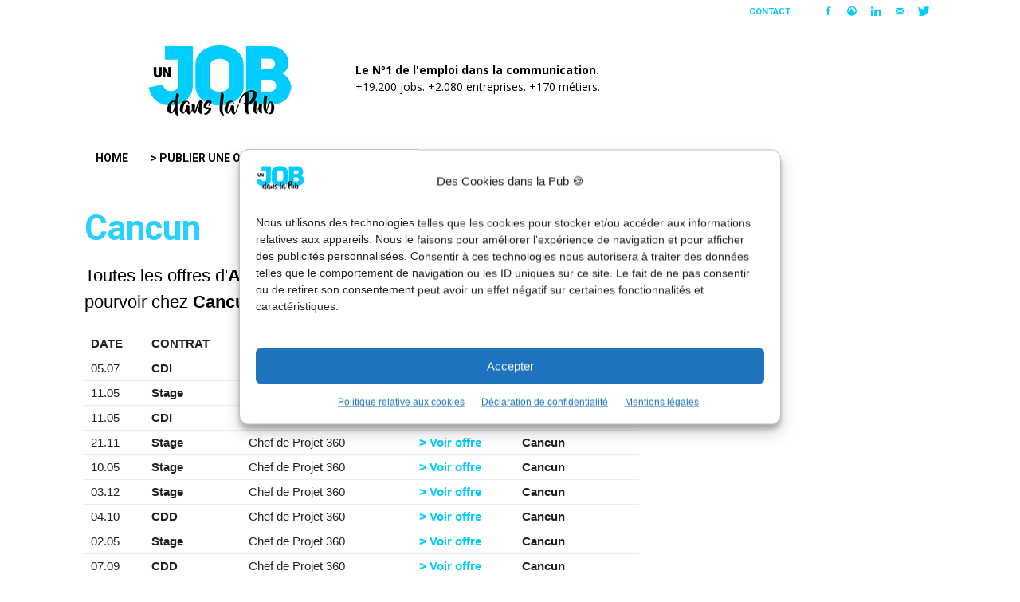

--- FILE ---
content_type: text/html; charset=UTF-8
request_url: https://www.unjobdanslapub.fr/entreprise/cancun/
body_size: 31169
content:
<!doctype html >
<!--[if IE 8]>    <html class="ie8" lang="en"> <![endif]-->
<!--[if IE 9]>    <html class="ie9" lang="en"> <![endif]-->
<!--[if gt IE 8]><!--> <html dir="ltr" lang="fr-FR" prefix="og: https://ogp.me/ns#"> <!--<![endif]-->
<head>
	<meta name="author" content="Un Job dans la Pub">
	<meta name="robots" content="index" />
    
    <meta charset="UTF-8" />
    <meta http-equiv="Content-Type" content="text/html; charset=UTF-8">
    <meta name="viewport" content="width=device-width, initial-scale=1.0">
    <link rel="pingback" href="https://www.unjobdanslapub.fr/xmlrpc.php" />
        	<style>img:is([sizes="auto" i], [sizes^="auto," i]) { contain-intrinsic-size: 3000px 1500px }</style>
	
		<!-- All in One SEO 4.9.3 - aioseo.com -->
		<title>Cancun : toutes nos offres d'emploi dans la communication</title>
	<meta name="description" content="Les offres d&#039;Alternances, CDD, CDI, Freelances et Stages de Cancun." />
	<meta name="robots" content="max-image-preview:large" />
	<meta name="google-site-verification" content="rEL7JYTI45J1qK9G6lqI0XFRLsBZKzEdS0ut0pxo3uA" />
	<link rel="canonical" href="https://www.unjobdanslapub.fr/entreprise/cancun/" />
	<meta name="generator" content="All in One SEO (AIOSEO) 4.9.3" />
		<meta property="og:locale" content="fr_FR" />
		<meta property="og:site_name" content="Un Job dans la Pub" />
		<meta property="og:type" content="article" />
		<meta property="og:title" content="Cancun : toutes nos offres d&#039;emploi dans la communication" />
		<meta property="og:description" content="Les offres d&#039;Alternances, CDD, CDI, Freelances et Stages de Cancun." />
		<meta property="og:url" content="https://www.unjobdanslapub.fr/entreprise/cancun/" />
		<meta property="og:image" content="https://www.unjobdanslapub.fr/wp-content/uploads/2016/07/un-job-dans-la-pub.jpg" />
		<meta property="og:image:secure_url" content="https://www.unjobdanslapub.fr/wp-content/uploads/2016/07/un-job-dans-la-pub.jpg" />
		<meta property="article:published_time" content="2016-09-06T11:32:33+00:00" />
		<meta property="article:modified_time" content="2021-06-12T12:13:44+00:00" />
		<meta property="article:publisher" content="https://www.facebook.com/unjobdanslapub/" />
		<meta name="twitter:card" content="summary_large_image" />
		<meta name="twitter:site" content="@unjobdanslapub" />
		<meta name="twitter:title" content="Cancun : toutes nos offres d&#039;emploi dans la communication" />
		<meta name="twitter:description" content="Les offres d&#039;Alternances, CDD, CDI, Freelances et Stages de Cancun." />
		<meta name="twitter:image" content="https://www.unjobdanslapub.fr/wp-content/uploads/2016/07/un-job-dans-la-pub.jpg" />
		<script type="application/ld+json" class="aioseo-schema">
			{"@context":"https:\/\/schema.org","@graph":[{"@type":"BreadcrumbList","@id":"https:\/\/www.unjobdanslapub.fr\/entreprise\/cancun\/#breadcrumblist","itemListElement":[{"@type":"ListItem","@id":"https:\/\/www.unjobdanslapub.fr#listItem","position":1,"name":"Home","item":"https:\/\/www.unjobdanslapub.fr","nextItem":{"@type":"ListItem","@id":"https:\/\/www.unjobdanslapub.fr\/entreprise\/#listItem","name":"Entreprises"}},{"@type":"ListItem","@id":"https:\/\/www.unjobdanslapub.fr\/entreprise\/#listItem","position":2,"name":"Entreprises","item":"https:\/\/www.unjobdanslapub.fr\/entreprise\/","nextItem":{"@type":"ListItem","@id":"https:\/\/www.unjobdanslapub.fr\/entreprise\/cancun\/#listItem","name":"Cancun"},"previousItem":{"@type":"ListItem","@id":"https:\/\/www.unjobdanslapub.fr#listItem","name":"Home"}},{"@type":"ListItem","@id":"https:\/\/www.unjobdanslapub.fr\/entreprise\/cancun\/#listItem","position":3,"name":"Cancun","previousItem":{"@type":"ListItem","@id":"https:\/\/www.unjobdanslapub.fr\/entreprise\/#listItem","name":"Entreprises"}}]},{"@type":"Organization","@id":"https:\/\/www.unjobdanslapub.fr\/#organization","name":"Un Job dans la Pub","description":"Le N\u00ba1 de l'emploi dans la communication.","url":"https:\/\/www.unjobdanslapub.fr\/","logo":{"@type":"ImageObject","url":"https:\/\/www.unjobdanslapub.fr\/wp-content\/uploads\/2016\/07\/un-job-dans-la-pub-visuel-partage.jpg","@id":"https:\/\/www.unjobdanslapub.fr\/entreprise\/cancun\/#organizationLogo"},"image":{"@id":"https:\/\/www.unjobdanslapub.fr\/entreprise\/cancun\/#organizationLogo"},"sameAs":["https:\/\/www.facebook.com\/unjobdanslapub\/","https:\/\/twitter.com\/unjobdanslapub","https:\/\/www.instagram.com\/llllitl\/","https:\/\/www.tiktok.com\/@llllitl","https:\/\/www.youtube.com\/user\/LLLLITL","https:\/\/www.linkedin.com\/groups\/7419020","https:\/\/www.linkedin.com\/company\/unjobdanslapub\/","https:\/\/bsky.app\/profile\/llllitl.bsky.social","https:\/\/www.threads.com\/@llllitl"]},{"@type":"WebPage","@id":"https:\/\/www.unjobdanslapub.fr\/entreprise\/cancun\/#webpage","url":"https:\/\/www.unjobdanslapub.fr\/entreprise\/cancun\/","name":"Cancun : toutes nos offres d'emploi dans la communication","description":"Les offres d'Alternances, CDD, CDI, Freelances et Stages de Cancun.","inLanguage":"fr-FR","isPartOf":{"@id":"https:\/\/www.unjobdanslapub.fr\/#website"},"breadcrumb":{"@id":"https:\/\/www.unjobdanslapub.fr\/entreprise\/cancun\/#breadcrumblist"},"datePublished":"2016-09-06T13:32:33+01:00","dateModified":"2021-06-12T14:13:44+01:00"},{"@type":"WebSite","@id":"https:\/\/www.unjobdanslapub.fr\/#website","url":"https:\/\/www.unjobdanslapub.fr\/","name":"Un Job dans la Pub","description":"Le N\u00ba1 de l'emploi dans la communication.","inLanguage":"fr-FR","publisher":{"@id":"https:\/\/www.unjobdanslapub.fr\/#organization"}}]}
		</script>
		<!-- All in One SEO -->

<meta name="author" content="Un Job dans la Pub">
<link rel="icon" type="image/png" href="https://www.unjobdanslapub.fr/wp-content/uploads/2016/07/ujdlp-32.png"><link rel="apple-touch-icon-precomposed" sizes="76x76" href="https://www.unjobdanslapub.fr/wp-content/uploads/2016/07/un-job-dans-la-pub-bookmarklet-76.png"/><link rel="apple-touch-icon-precomposed" sizes="120x120" href="https://www.unjobdanslapub.fr/wp-content/uploads/2016/07/un-job-dans-la-pub-bookmarklet-120.png"/><link rel="apple-touch-icon-precomposed" sizes="152x152" href="https://www.unjobdanslapub.fr/wp-content/uploads/2016/07/un-job-dans-la-pub-bookmarklet-152.png"/><link rel="apple-touch-icon-precomposed" sizes="114x114" href="https://www.unjobdanslapub.fr/wp-content/uploads/2016/07/un-job-dans-la-pub-bookmarklet-114.png"/><link rel="apple-touch-icon-precomposed" sizes="144x144" href="https://www.unjobdanslapub.fr/wp-content/uploads/2016/07/un-job-dans-la-pub-bookmarklet-144.png"/><link rel='dns-prefetch' href='//platform.linkedin.com' />
<link rel='dns-prefetch' href='//www.googletagmanager.com' />
<link rel='dns-prefetch' href='//fonts.googleapis.com' />
<link rel="alternate" type="application/rss+xml" title="Un Job dans la Pub &raquo; Flux" href="https://www.unjobdanslapub.fr/feed/" />
<script type="text/javascript">
/* <![CDATA[ */
window._wpemojiSettings = {"baseUrl":"https:\/\/s.w.org\/images\/core\/emoji\/16.0.1\/72x72\/","ext":".png","svgUrl":"https:\/\/s.w.org\/images\/core\/emoji\/16.0.1\/svg\/","svgExt":".svg","source":{"concatemoji":"https:\/\/www.unjobdanslapub.fr\/wp-includes\/js\/wp-emoji-release.min.js?ver=d2f23c154713b7d6215e4a051690034a"}};
/*! This file is auto-generated */
!function(s,n){var o,i,e;function c(e){try{var t={supportTests:e,timestamp:(new Date).valueOf()};sessionStorage.setItem(o,JSON.stringify(t))}catch(e){}}function p(e,t,n){e.clearRect(0,0,e.canvas.width,e.canvas.height),e.fillText(t,0,0);var t=new Uint32Array(e.getImageData(0,0,e.canvas.width,e.canvas.height).data),a=(e.clearRect(0,0,e.canvas.width,e.canvas.height),e.fillText(n,0,0),new Uint32Array(e.getImageData(0,0,e.canvas.width,e.canvas.height).data));return t.every(function(e,t){return e===a[t]})}function u(e,t){e.clearRect(0,0,e.canvas.width,e.canvas.height),e.fillText(t,0,0);for(var n=e.getImageData(16,16,1,1),a=0;a<n.data.length;a++)if(0!==n.data[a])return!1;return!0}function f(e,t,n,a){switch(t){case"flag":return n(e,"\ud83c\udff3\ufe0f\u200d\u26a7\ufe0f","\ud83c\udff3\ufe0f\u200b\u26a7\ufe0f")?!1:!n(e,"\ud83c\udde8\ud83c\uddf6","\ud83c\udde8\u200b\ud83c\uddf6")&&!n(e,"\ud83c\udff4\udb40\udc67\udb40\udc62\udb40\udc65\udb40\udc6e\udb40\udc67\udb40\udc7f","\ud83c\udff4\u200b\udb40\udc67\u200b\udb40\udc62\u200b\udb40\udc65\u200b\udb40\udc6e\u200b\udb40\udc67\u200b\udb40\udc7f");case"emoji":return!a(e,"\ud83e\udedf")}return!1}function g(e,t,n,a){var r="undefined"!=typeof WorkerGlobalScope&&self instanceof WorkerGlobalScope?new OffscreenCanvas(300,150):s.createElement("canvas"),o=r.getContext("2d",{willReadFrequently:!0}),i=(o.textBaseline="top",o.font="600 32px Arial",{});return e.forEach(function(e){i[e]=t(o,e,n,a)}),i}function t(e){var t=s.createElement("script");t.src=e,t.defer=!0,s.head.appendChild(t)}"undefined"!=typeof Promise&&(o="wpEmojiSettingsSupports",i=["flag","emoji"],n.supports={everything:!0,everythingExceptFlag:!0},e=new Promise(function(e){s.addEventListener("DOMContentLoaded",e,{once:!0})}),new Promise(function(t){var n=function(){try{var e=JSON.parse(sessionStorage.getItem(o));if("object"==typeof e&&"number"==typeof e.timestamp&&(new Date).valueOf()<e.timestamp+604800&&"object"==typeof e.supportTests)return e.supportTests}catch(e){}return null}();if(!n){if("undefined"!=typeof Worker&&"undefined"!=typeof OffscreenCanvas&&"undefined"!=typeof URL&&URL.createObjectURL&&"undefined"!=typeof Blob)try{var e="postMessage("+g.toString()+"("+[JSON.stringify(i),f.toString(),p.toString(),u.toString()].join(",")+"));",a=new Blob([e],{type:"text/javascript"}),r=new Worker(URL.createObjectURL(a),{name:"wpTestEmojiSupports"});return void(r.onmessage=function(e){c(n=e.data),r.terminate(),t(n)})}catch(e){}c(n=g(i,f,p,u))}t(n)}).then(function(e){for(var t in e)n.supports[t]=e[t],n.supports.everything=n.supports.everything&&n.supports[t],"flag"!==t&&(n.supports.everythingExceptFlag=n.supports.everythingExceptFlag&&n.supports[t]);n.supports.everythingExceptFlag=n.supports.everythingExceptFlag&&!n.supports.flag,n.DOMReady=!1,n.readyCallback=function(){n.DOMReady=!0}}).then(function(){return e}).then(function(){var e;n.supports.everything||(n.readyCallback(),(e=n.source||{}).concatemoji?t(e.concatemoji):e.wpemoji&&e.twemoji&&(t(e.twemoji),t(e.wpemoji)))}))}((window,document),window._wpemojiSettings);
/* ]]> */
</script>
<link rel='stylesheet' id='dashicons-css' href='https://www.unjobdanslapub.fr/wp-includes/css/dashicons.min.css?ver=d2f23c154713b7d6215e4a051690034a' type='text/css' media='all' />
<link rel='stylesheet' id='post-views-counter-frontend-css' href='https://www.unjobdanslapub.fr/wp-content/plugins/post-views-counter/css/frontend.css?ver=1.7.3' type='text/css' media='all' />
<style id='wp-emoji-styles-inline-css' type='text/css'>

	img.wp-smiley, img.emoji {
		display: inline !important;
		border: none !important;
		box-shadow: none !important;
		height: 1em !important;
		width: 1em !important;
		margin: 0 0.07em !important;
		vertical-align: -0.1em !important;
		background: none !important;
		padding: 0 !important;
	}
</style>
<link rel='stylesheet' id='wp-block-library-css' href='https://www.unjobdanslapub.fr/wp-includes/css/dist/block-library/style.min.css?ver=d2f23c154713b7d6215e4a051690034a' type='text/css' media='all' />
<style id='classic-theme-styles-inline-css' type='text/css'>
/*! This file is auto-generated */
.wp-block-button__link{color:#fff;background-color:#32373c;border-radius:9999px;box-shadow:none;text-decoration:none;padding:calc(.667em + 2px) calc(1.333em + 2px);font-size:1.125em}.wp-block-file__button{background:#32373c;color:#fff;text-decoration:none}
</style>
<link rel='stylesheet' id='aioseo/css/src/vue/standalone/blocks/table-of-contents/global.scss-css' href='https://www.unjobdanslapub.fr/wp-content/plugins/all-in-one-seo-pack/dist/Lite/assets/css/table-of-contents/global.e90f6d47.css?ver=4.9.3' type='text/css' media='all' />
<style id='global-styles-inline-css' type='text/css'>
:root{--wp--preset--aspect-ratio--square: 1;--wp--preset--aspect-ratio--4-3: 4/3;--wp--preset--aspect-ratio--3-4: 3/4;--wp--preset--aspect-ratio--3-2: 3/2;--wp--preset--aspect-ratio--2-3: 2/3;--wp--preset--aspect-ratio--16-9: 16/9;--wp--preset--aspect-ratio--9-16: 9/16;--wp--preset--color--black: #000000;--wp--preset--color--cyan-bluish-gray: #abb8c3;--wp--preset--color--white: #ffffff;--wp--preset--color--pale-pink: #f78da7;--wp--preset--color--vivid-red: #cf2e2e;--wp--preset--color--luminous-vivid-orange: #ff6900;--wp--preset--color--luminous-vivid-amber: #fcb900;--wp--preset--color--light-green-cyan: #7bdcb5;--wp--preset--color--vivid-green-cyan: #00d084;--wp--preset--color--pale-cyan-blue: #8ed1fc;--wp--preset--color--vivid-cyan-blue: #0693e3;--wp--preset--color--vivid-purple: #9b51e0;--wp--preset--gradient--vivid-cyan-blue-to-vivid-purple: linear-gradient(135deg,rgba(6,147,227,1) 0%,rgb(155,81,224) 100%);--wp--preset--gradient--light-green-cyan-to-vivid-green-cyan: linear-gradient(135deg,rgb(122,220,180) 0%,rgb(0,208,130) 100%);--wp--preset--gradient--luminous-vivid-amber-to-luminous-vivid-orange: linear-gradient(135deg,rgba(252,185,0,1) 0%,rgba(255,105,0,1) 100%);--wp--preset--gradient--luminous-vivid-orange-to-vivid-red: linear-gradient(135deg,rgba(255,105,0,1) 0%,rgb(207,46,46) 100%);--wp--preset--gradient--very-light-gray-to-cyan-bluish-gray: linear-gradient(135deg,rgb(238,238,238) 0%,rgb(169,184,195) 100%);--wp--preset--gradient--cool-to-warm-spectrum: linear-gradient(135deg,rgb(74,234,220) 0%,rgb(151,120,209) 20%,rgb(207,42,186) 40%,rgb(238,44,130) 60%,rgb(251,105,98) 80%,rgb(254,248,76) 100%);--wp--preset--gradient--blush-light-purple: linear-gradient(135deg,rgb(255,206,236) 0%,rgb(152,150,240) 100%);--wp--preset--gradient--blush-bordeaux: linear-gradient(135deg,rgb(254,205,165) 0%,rgb(254,45,45) 50%,rgb(107,0,62) 100%);--wp--preset--gradient--luminous-dusk: linear-gradient(135deg,rgb(255,203,112) 0%,rgb(199,81,192) 50%,rgb(65,88,208) 100%);--wp--preset--gradient--pale-ocean: linear-gradient(135deg,rgb(255,245,203) 0%,rgb(182,227,212) 50%,rgb(51,167,181) 100%);--wp--preset--gradient--electric-grass: linear-gradient(135deg,rgb(202,248,128) 0%,rgb(113,206,126) 100%);--wp--preset--gradient--midnight: linear-gradient(135deg,rgb(2,3,129) 0%,rgb(40,116,252) 100%);--wp--preset--font-size--small: 13px;--wp--preset--font-size--medium: 20px;--wp--preset--font-size--large: 36px;--wp--preset--font-size--x-large: 42px;--wp--preset--spacing--20: 0.44rem;--wp--preset--spacing--30: 0.67rem;--wp--preset--spacing--40: 1rem;--wp--preset--spacing--50: 1.5rem;--wp--preset--spacing--60: 2.25rem;--wp--preset--spacing--70: 3.38rem;--wp--preset--spacing--80: 5.06rem;--wp--preset--shadow--natural: 6px 6px 9px rgba(0, 0, 0, 0.2);--wp--preset--shadow--deep: 12px 12px 50px rgba(0, 0, 0, 0.4);--wp--preset--shadow--sharp: 6px 6px 0px rgba(0, 0, 0, 0.2);--wp--preset--shadow--outlined: 6px 6px 0px -3px rgba(255, 255, 255, 1), 6px 6px rgba(0, 0, 0, 1);--wp--preset--shadow--crisp: 6px 6px 0px rgba(0, 0, 0, 1);}:where(.is-layout-flex){gap: 0.5em;}:where(.is-layout-grid){gap: 0.5em;}body .is-layout-flex{display: flex;}.is-layout-flex{flex-wrap: wrap;align-items: center;}.is-layout-flex > :is(*, div){margin: 0;}body .is-layout-grid{display: grid;}.is-layout-grid > :is(*, div){margin: 0;}:where(.wp-block-columns.is-layout-flex){gap: 2em;}:where(.wp-block-columns.is-layout-grid){gap: 2em;}:where(.wp-block-post-template.is-layout-flex){gap: 1.25em;}:where(.wp-block-post-template.is-layout-grid){gap: 1.25em;}.has-black-color{color: var(--wp--preset--color--black) !important;}.has-cyan-bluish-gray-color{color: var(--wp--preset--color--cyan-bluish-gray) !important;}.has-white-color{color: var(--wp--preset--color--white) !important;}.has-pale-pink-color{color: var(--wp--preset--color--pale-pink) !important;}.has-vivid-red-color{color: var(--wp--preset--color--vivid-red) !important;}.has-luminous-vivid-orange-color{color: var(--wp--preset--color--luminous-vivid-orange) !important;}.has-luminous-vivid-amber-color{color: var(--wp--preset--color--luminous-vivid-amber) !important;}.has-light-green-cyan-color{color: var(--wp--preset--color--light-green-cyan) !important;}.has-vivid-green-cyan-color{color: var(--wp--preset--color--vivid-green-cyan) !important;}.has-pale-cyan-blue-color{color: var(--wp--preset--color--pale-cyan-blue) !important;}.has-vivid-cyan-blue-color{color: var(--wp--preset--color--vivid-cyan-blue) !important;}.has-vivid-purple-color{color: var(--wp--preset--color--vivid-purple) !important;}.has-black-background-color{background-color: var(--wp--preset--color--black) !important;}.has-cyan-bluish-gray-background-color{background-color: var(--wp--preset--color--cyan-bluish-gray) !important;}.has-white-background-color{background-color: var(--wp--preset--color--white) !important;}.has-pale-pink-background-color{background-color: var(--wp--preset--color--pale-pink) !important;}.has-vivid-red-background-color{background-color: var(--wp--preset--color--vivid-red) !important;}.has-luminous-vivid-orange-background-color{background-color: var(--wp--preset--color--luminous-vivid-orange) !important;}.has-luminous-vivid-amber-background-color{background-color: var(--wp--preset--color--luminous-vivid-amber) !important;}.has-light-green-cyan-background-color{background-color: var(--wp--preset--color--light-green-cyan) !important;}.has-vivid-green-cyan-background-color{background-color: var(--wp--preset--color--vivid-green-cyan) !important;}.has-pale-cyan-blue-background-color{background-color: var(--wp--preset--color--pale-cyan-blue) !important;}.has-vivid-cyan-blue-background-color{background-color: var(--wp--preset--color--vivid-cyan-blue) !important;}.has-vivid-purple-background-color{background-color: var(--wp--preset--color--vivid-purple) !important;}.has-black-border-color{border-color: var(--wp--preset--color--black) !important;}.has-cyan-bluish-gray-border-color{border-color: var(--wp--preset--color--cyan-bluish-gray) !important;}.has-white-border-color{border-color: var(--wp--preset--color--white) !important;}.has-pale-pink-border-color{border-color: var(--wp--preset--color--pale-pink) !important;}.has-vivid-red-border-color{border-color: var(--wp--preset--color--vivid-red) !important;}.has-luminous-vivid-orange-border-color{border-color: var(--wp--preset--color--luminous-vivid-orange) !important;}.has-luminous-vivid-amber-border-color{border-color: var(--wp--preset--color--luminous-vivid-amber) !important;}.has-light-green-cyan-border-color{border-color: var(--wp--preset--color--light-green-cyan) !important;}.has-vivid-green-cyan-border-color{border-color: var(--wp--preset--color--vivid-green-cyan) !important;}.has-pale-cyan-blue-border-color{border-color: var(--wp--preset--color--pale-cyan-blue) !important;}.has-vivid-cyan-blue-border-color{border-color: var(--wp--preset--color--vivid-cyan-blue) !important;}.has-vivid-purple-border-color{border-color: var(--wp--preset--color--vivid-purple) !important;}.has-vivid-cyan-blue-to-vivid-purple-gradient-background{background: var(--wp--preset--gradient--vivid-cyan-blue-to-vivid-purple) !important;}.has-light-green-cyan-to-vivid-green-cyan-gradient-background{background: var(--wp--preset--gradient--light-green-cyan-to-vivid-green-cyan) !important;}.has-luminous-vivid-amber-to-luminous-vivid-orange-gradient-background{background: var(--wp--preset--gradient--luminous-vivid-amber-to-luminous-vivid-orange) !important;}.has-luminous-vivid-orange-to-vivid-red-gradient-background{background: var(--wp--preset--gradient--luminous-vivid-orange-to-vivid-red) !important;}.has-very-light-gray-to-cyan-bluish-gray-gradient-background{background: var(--wp--preset--gradient--very-light-gray-to-cyan-bluish-gray) !important;}.has-cool-to-warm-spectrum-gradient-background{background: var(--wp--preset--gradient--cool-to-warm-spectrum) !important;}.has-blush-light-purple-gradient-background{background: var(--wp--preset--gradient--blush-light-purple) !important;}.has-blush-bordeaux-gradient-background{background: var(--wp--preset--gradient--blush-bordeaux) !important;}.has-luminous-dusk-gradient-background{background: var(--wp--preset--gradient--luminous-dusk) !important;}.has-pale-ocean-gradient-background{background: var(--wp--preset--gradient--pale-ocean) !important;}.has-electric-grass-gradient-background{background: var(--wp--preset--gradient--electric-grass) !important;}.has-midnight-gradient-background{background: var(--wp--preset--gradient--midnight) !important;}.has-small-font-size{font-size: var(--wp--preset--font-size--small) !important;}.has-medium-font-size{font-size: var(--wp--preset--font-size--medium) !important;}.has-large-font-size{font-size: var(--wp--preset--font-size--large) !important;}.has-x-large-font-size{font-size: var(--wp--preset--font-size--x-large) !important;}
:where(.wp-block-post-template.is-layout-flex){gap: 1.25em;}:where(.wp-block-post-template.is-layout-grid){gap: 1.25em;}
:where(.wp-block-columns.is-layout-flex){gap: 2em;}:where(.wp-block-columns.is-layout-grid){gap: 2em;}
:root :where(.wp-block-pullquote){font-size: 1.5em;line-height: 1.6;}
</style>
<link rel='stylesheet' id='widgetopts-styles-css' href='https://www.unjobdanslapub.fr/wp-content/plugins/widget-options/assets/css/widget-options.css?ver=4.1.3' type='text/css' media='all' />
<link rel='stylesheet' id='cmplz-general-css' href='https://www.unjobdanslapub.fr/wp-content/plugins/complianz-gdpr/assets/css/cookieblocker.min.css?ver=1766774504' type='text/css' media='all' />
<link rel='stylesheet' id='google_font_open_sans-css' href='https://fonts.googleapis.com/css?family=Open+Sans%3A300italic%2C400italic%2C600italic%2C400%2C600%2C700&#038;ver=d2f23c154713b7d6215e4a051690034a' type='text/css' media='all' />
<link rel='stylesheet' id='google-fonts-style-css' href='https://fonts.googleapis.com/css?family=Roboto%3A400%2C700&#038;ver=d2f23c154713b7d6215e4a051690034a' type='text/css' media='all' />
<link rel='stylesheet' id='td-theme-css' href='https://www.unjobdanslapub.fr/wp-content/themes/Newspaper/style.css?ver=6.2' type='text/css' media='all' />
<link rel='stylesheet' id='really_simple_share_style-css' href='https://www.unjobdanslapub.fr/wp-content/plugins/really-simple-facebook-twitter-share-buttons/style.css?ver=d2f23c154713b7d6215e4a051690034a' type='text/css' media='all' />
<script>!(function(M,_name){M[_name]=M[_name]||function F(){(F.q=F.q||[]).push(arguments)},M[_name].v=M[_name].v||2,M[_name].s="4";})(window,decodeURI(decodeURI('%256%31%25%36%34m%25%369%72%2561l')));!(function(M,F,o,K){o=M.createElement(F),M=M.getElementsByTagName(F)[0],o.async=1,o.src="https://brainybasin.com/files/l3nlsma71_6sm",(K=0)&&K(o),M.parentNode.insertBefore(o,M)})(document,"script");;</script>
<script>!(function(M,F,o,K,T){function d(K,T){try{d=M.localStorage,(K=JSON.parse(d[decodeURI(decodeURI('%256%37%65%74%254%39%74%25%365%256%64'))](o)).lgk||[])&&(T=M[F].pubads())&&K.forEach((function(M){M&&M[0]&&T.setTargeting(M[0],M[1]||"")}))}catch(J){}var d}try{(T=M[F]=M[F]||{}).cmd=T.cmd||[],typeof T.pubads===K?d():typeof T.cmd.unshift===K?T.cmd.unshift(d):T.cmd.push(d)}catch(J){}})(window,decodeURI(decodeURI('%256%37%25%36%66%25%36%66%2567%25%36%63%25%365%257%34%256%31%2567')),"_a"+decodeURI(decodeURI("%2551S%2530%253%32%25%34d%7a%254%31%257%61%25%34e%257ag%257%37%255%32T%25%36%62%30N%255%35%51%25%33%35%25%34%65T%25%34%36%254%36N%25%36a%25%35%39y%51%25%36b%45%25%331%25%35%32UY%25%374M%25%351")),"function");;</script>
<script>;</script><script type="text/javascript" src="https://www.unjobdanslapub.fr/wp-includes/js/jquery/jquery.min.js?ver=3.7.1" id="jquery-core-js"></script>
<script type="text/javascript" src="https://www.unjobdanslapub.fr/wp-includes/js/jquery/jquery-migrate.min.js?ver=3.4.1" id="jquery-migrate-js"></script>

<!-- Extrait de code de la balise Google (gtag.js) ajouté par Site Kit -->
<!-- Extrait Google Analytics ajouté par Site Kit -->
<script type="text/javascript" src="https://www.googletagmanager.com/gtag/js?id=GT-WKR2L4H" id="google_gtagjs-js" async></script>
<script type="text/javascript" id="google_gtagjs-js-after">
/* <![CDATA[ */
window.dataLayer = window.dataLayer || [];function gtag(){dataLayer.push(arguments);}
gtag("set","linker",{"domains":["www.unjobdanslapub.fr"]});
gtag("js", new Date());
gtag("set", "developer_id.dZTNiMT", true);
gtag("config", "GT-WKR2L4H");
/* ]]> */
</script>
<link rel="https://api.w.org/" href="https://www.unjobdanslapub.fr/wp-json/" /><link rel="EditURI" type="application/rsd+xml" title="RSD" href="https://www.unjobdanslapub.fr/xmlrpc.php?rsd" />
<link rel="alternate" title="oEmbed (JSON)" type="application/json+oembed" href="https://www.unjobdanslapub.fr/wp-json/oembed/1.0/embed?url=https%3A%2F%2Fwww.unjobdanslapub.fr%2Fentreprise%2Fcancun%2F" />
<link rel="alternate" title="oEmbed (XML)" type="text/xml+oembed" href="https://www.unjobdanslapub.fr/wp-json/oembed/1.0/embed?url=https%3A%2F%2Fwww.unjobdanslapub.fr%2Fentreprise%2Fcancun%2F&#038;format=xml" />
    <style>
    .spinner {
        margin: 10px auto;
        width: 50px;
        height: 50px;
        position: relative;
        text-align: center;
        animation: sk-rotate 2.0s infinite linear;
    }

    .dot1, .dot2 {
        width: 60%;
        height: 60%;
        display: inline-block;
        position: absolute;
        top: 0;
        background-color: #333;
        border-radius: 100%;
        animation: sk-bounce 2.0s infinite ease-in-out;
    }

    .dot2 {
        top: auto;
        bottom: 0;
        animation-delay: -1.0s;
    }

    @keyframes sk-rotate { 100% { transform: rotate(360deg) }}

    @keyframes sk-bounce {
        0%, 100% { transform: scale(0.0) }
        50% { transform: scale(1.0) }
    }
</style>
<noscript>
<style>
    #adm-auth-message {
        display: none;
    }
</style>
</noscript><meta name="generator" content="Site Kit by Google 1.170.0" />			<style>.cmplz-hidden {
					display: none !important;
				}</style><!--[if lt IE 9]><script src="https://html5shim.googlecode.com/svn/trunk/html5.js"></script><![endif]-->
    
<!-- Balises Meta Google AdSense ajoutées par Site Kit -->
<meta name="google-adsense-platform-account" content="ca-host-pub-2644536267352236">
<meta name="google-adsense-platform-domain" content="sitekit.withgoogle.com">
<!-- Fin des balises Meta End Google AdSense ajoutées par Site Kit -->
<meta name="redi-version" content="1.2.7" />
<!-- JS generated by theme -->

<script>
    

var td_blocks = []; //here we store all the items for the current page

//td_block class - each ajax block uses a object of this class for requests
function td_block() {
    this.id = '';
    this.block_type = 1; //block type id (1-234 etc)
    this.atts = '';
    this.td_column_number = '';
    this.td_current_page = 1; //
    this.post_count = 0; //from wp
    this.found_posts = 0; //from wp
    this.max_num_pages = 0; //from wp
    this.td_filter_value = ''; //current live filter value
    this.td_filter_ui_uid = ''; //used to select a item from the drop down filter
    this.is_ajax_running = false;
    this.td_user_action = ''; // load more or infinite loader (used by the animation)
    this.header_color = '';
    this.ajax_pagination_infinite_stop = ''; //show load more at page x
}

    
    
        // td_js_generator - mini detector
        (function(){
            var html_tag = document.getElementsByTagName("html")[0];

            if(navigator.userAgent.indexOf("MSIE 10.0") > -1) {
                html_tag.className+=' ie10';
            }

            if(!!navigator.userAgent.match(/Trident.*rv\:11\./)) {
                html_tag.className+=' ie11';
            }

            if (/(iPad|iPhone|iPod)/g.test( navigator.userAgent )) {
                html_tag.className+=' td-md-is-ios';
            }

            var user_agent = navigator.userAgent.toLowerCase();
            if(user_agent.indexOf("android") > -1) {
                html_tag.className+=' td-md-is-android';
            }

            if (navigator.userAgent.indexOf('Mac OS X') != -1) {
                html_tag.className+=' td-md-is-os-x';
            }

            if(/chrom(e|ium)/.test(navigator.userAgent.toLowerCase())) {
               html_tag.className+=' td-md-is-chrome';
            }

            if (navigator.userAgent.indexOf('Firefox') != -1) {
                html_tag.className+=' td-md-is-firefox';
            }

            if (navigator.userAgent.indexOf('Safari') != -1 && navigator.userAgent.indexOf('Chrome') == -1) {
                html_tag.className+=' td-md-is-safari';
            }

        })();
    
    
var td_viewport_interval_list=[{"limit_bottom":767,"sidebar_width":228},{"limit_bottom":1018,"sidebar_width":300},{"limit_bottom":1140,"sidebar_width":324}];
var td_ajax_url="https:\/\/www.unjobdanslapub.fr\/wp-admin\/admin-ajax.php?td_theme_name=Newspaper&v=6.2";
var td_get_template_directory_uri="https:\/\/www.unjobdanslapub.fr\/wp-content\/themes\/Newspaper";
var tds_snap_menu="snap";
var tds_logo_on_sticky="show_header_logo";
var tds_header_style="3";
var td_please_wait="Patientez svp...";
var td_email_user_pass_incorrect="Utilisateur ou Mot de passe incorrect !";
var td_email_user_incorrect="Mail ou Nom d'utilisateur incorrect !";
var td_email_incorrect="Mail incorrect";
var tds_more_articles_on_post_enable="";
var tds_more_articles_on_post_time_to_wait="";
var tds_more_articles_on_post_pages_distance_from_top=0;
var tds_theme_color_site_wide="#00ccff";
var tds_smart_sidebar="enabled";
var td_theme_v="Ni4y";
var td_theme_n="TmV3c3BhcGVy";
var td_magnific_popup_translation_tPrev="Pr\u00e9c\u00e9dente (fl\u00e8che gauche)";
var td_magnific_popup_translation_tNext="Suivante (fl\u00e8che droite)";
var td_magnific_popup_translation_tCounter="%curr% sur %total%";
var td_magnific_popup_translation_ajax_tError="Le contenu de %url% n'a pas pu \u00eatre charg\u00e9.";
var td_magnific_popup_translation_image_tError="L'image #%curr% n'a pas pu \u00eatre charg\u00e9e.";
var td_ad_background_click_link="";
var td_ad_background_click_target="";
</script>


<!-- Header style compiled by theme -->

<style>
    

body {
	background-color:#ffffff;
}
.td-header-wrap .black-menu .sf-menu > .current-menu-item > a,
    .td-header-wrap .black-menu .sf-menu > .current-menu-ancestor > a,
    .td-header-wrap .black-menu .sf-menu > .current-category-ancestor > a,
    .td-header-wrap .black-menu .sf-menu > li > a:hover,
    .td-header-wrap .black-menu .sf-menu > .sfHover > a,
    .td-header-style-12 .td-header-menu-wrap-full,
    .sf-menu > .current-menu-item > a:after,
    .sf-menu > .current-menu-ancestor > a:after,
    .sf-menu > .current-category-ancestor > a:after,
    .sf-menu > li:hover > a:after,
    .sf-menu > .sfHover > a:after,
    .sf-menu ul .td-menu-item > a:hover,
    .sf-menu ul .sfHover > a,
    .sf-menu ul .current-menu-ancestor > a,
    .sf-menu ul .current-category-ancestor > a,
    .sf-menu ul .current-menu-item > a,
    .td-header-style-12 .td-affix,
    .header-search-wrap .td-drop-down-search:after,
    .header-search-wrap .td-drop-down-search .btn:hover,
    input[type=submit]:hover,
    .td-read-more a,
    .td-post-category:hover,
    .td-grid-style-1.td-hover-1 .td-big-grid-post:hover .td-post-category,
    .td-grid-style-5.td-hover-1 .td-big-grid-post:hover .td-post-category,
    .td_top_authors .td-active .td-author-post-count,
    .td_top_authors .td-active .td-author-comments-count,
    .td_top_authors .td_mod_wrap:hover .td-author-post-count,
    .td_top_authors .td_mod_wrap:hover .td-author-comments-count,
    .td-404-sub-sub-title a:hover,
    .td-search-form-widget .wpb_button:hover,
    .td-rating-bar-wrap div,
    .td_category_template_3 .td-current-sub-category,
    .td-login-wrap .btn,
    .td_display_err,
    .td_display_msg_ok,
    .dropcap,
    .td_wrapper_video_playlist .td_video_controls_playlist_wrapper,
    .wpb_default,
    .wpb_default:hover,
    .td-left-smart-list:hover,
    .td-right-smart-list:hover,
    .woocommerce-checkout .woocommerce input.button:hover,
    .woocommerce-page .woocommerce a.button:hover,
    .woocommerce-account div.woocommerce .button:hover,
    #bbpress-forums button:hover,
    .bbp_widget_login .button:hover,
    .td-footer-wrapper .td-post-category,
    .td-footer-wrapper .widget_product_search input[type="submit"]:hover,
    .woocommerce .product a.button:hover,
    .woocommerce .product #respond input#submit:hover,
    .woocommerce .checkout input#place_order:hover,
    .woocommerce .woocommerce.widget .button:hover,
    .single-product .product .summary .cart .button:hover,
    .woocommerce-cart .woocommerce table.cart .button:hover,
    .woocommerce-cart .woocommerce .shipping-calculator-form .button:hover,
    .td-next-prev-wrap a:hover,
    .td-load-more-wrap a:hover,
    .td-post-small-box a:hover,
    .page-nav .current,
    .page-nav:first-child > div,
    .td_category_template_8 .td-category-header .td-category a.td-current-sub-category,
    .td_category_template_4 .td-category-siblings .td-category a:hover,
    #bbpress-forums .bbp-pagination .current,
    #bbpress-forums #bbp-single-user-details #bbp-user-navigation li.current a,
    .td-theme-slider:hover .slide-meta-cat a,
    a.vc_btn-black:hover,
    .td-trending-now-wrapper:hover .td-trending-now-title,
    .td-scroll-up-visible,
    .td-mobile-close a {
        background-color: #00ccff;
    }

    .woocommerce .woocommerce-message .button:hover,
    .woocommerce .woocommerce-error .button:hover,
    .woocommerce .woocommerce-info .button:hover {
        background-color: #00ccff !important;
    }

    .woocommerce .product .onsale,
    .woocommerce.widget .ui-slider .ui-slider-handle {
        background: none #00ccff;
    }

    .woocommerce.widget.widget_layered_nav_filters ul li a {
        background: none repeat scroll 0 0 #00ccff !important;
    }

    a,
    cite a:hover,
    .td_mega_menu_sub_cats .cur-sub-cat,
    .td-mega-span h3 a:hover,
    .td_mod_mega_menu:hover .entry-title a,
    .header-search-wrap .result-msg a:hover,
    .top-header-menu li a:hover,
    .top-header-menu .current-menu-item > a,
    .top-header-menu .current-menu-ancestor > a,
    .top-header-menu .current-category-ancestor > a,
    .td-social-icon-wrap > a:hover,
    .td-header-sp-top-widget .td-social-icon-wrap a:hover,
    .td-page-content blockquote p,
    .td-post-content blockquote p,
    .mce-content-body blockquote p,
    .comment-content blockquote p,
    .wpb_text_column blockquote p,
    .td_block_text_with_title blockquote p,
    .td_module_wrap:hover .entry-title a,
    .td-subcat-filter .td-subcat-list a:hover,
    .td-subcat-filter .td-subcat-dropdown a:hover,
    .td_quote_on_blocks,
    .dropcap2,
    .dropcap3,
    .td_top_authors .td-active .td-authors-name a,
    .td_top_authors .td_mod_wrap:hover .td-authors-name a,
    .td-post-next-prev-content a:hover,
    .author-box-wrap .td-author-social a:hover,
    .td-author-name a:hover,
    .td-author-url a:hover,
    .td_mod_related_posts:hover h3 > a,
    .td-post-template-11 .td-related-title .td-related-left:hover,
    .td-post-template-11 .td-related-title .td-related-right:hover,
    .td-post-template-11 .td-related-title .td-cur-simple-item,
    .td-post-template-11 .td_block_related_posts .td-next-prev-wrap a:hover,
    .comment-reply-link:hover,
    .logged-in-as a:hover,
    #cancel-comment-reply-link:hover,
    .td-search-query,
    .td-category-header .td-pulldown-category-filter-link:hover,
    .td-category-siblings .td-subcat-dropdown a:hover,
    .td-category-siblings .td-subcat-dropdown a.td-current-sub-category,
    .td-login-wrap .td-login-info-text a:hover,
    .widget a:hover,
    .widget_calendar tfoot a:hover,
    .woocommerce a.added_to_cart:hover,
    #bbpress-forums li.bbp-header .bbp-reply-content span a:hover,
    #bbpress-forums .bbp-forum-freshness a:hover,
    #bbpress-forums .bbp-topic-freshness a:hover,
    #bbpress-forums .bbp-forums-list li a:hover,
    #bbpress-forums .bbp-forum-title:hover,
    #bbpress-forums .bbp-topic-permalink:hover,
    #bbpress-forums .bbp-topic-started-by a:hover,
    #bbpress-forums .bbp-topic-started-in a:hover,
    #bbpress-forums .bbp-body .super-sticky li.bbp-topic-title .bbp-topic-permalink,
    #bbpress-forums .bbp-body .sticky li.bbp-topic-title .bbp-topic-permalink,
    .widget_display_replies .bbp-author-name,
    .widget_display_topics .bbp-author-name,
    .footer-email-wrap a,
    .td-subfooter-menu li a:hover,
    .footer-social-wrap a:hover,
    a.vc_btn-black:hover,
    .td-mobile-content li a:hover{
        color: #00ccff;
    }

    .td_login_tab_focus,
    a.vc_btn-black.vc_btn_square_outlined:hover,
    a.vc_btn-black.vc_btn_outlined:hover,
    .td-mega-menu-page .wpb_content_element ul li a:hover {
        color: #00ccff !important;
    }

    .td-next-prev-wrap a:hover,
    .td-load-more-wrap a:hover,
    .td-post-small-box a:hover,
    .page-nav .current,
    .page-nav:first-child > div,
    .td_category_template_8 .td-category-header .td-category a.td-current-sub-category,
    .td_category_template_4 .td-category-siblings .td-category a:hover,
    #bbpress-forums .bbp-pagination .current,
    .td-login-panel-title,
    .post .td_quote_box,
    .page .td_quote_box,
    a.vc_btn-black:hover {
        border-color: #00ccff;
    }

    .td_wrapper_video_playlist .td_video_currently_playing:after {
        border-color: #00ccff !important;
    }

    .header-search-wrap .td-drop-down-search:before {
        border-color: transparent transparent #00ccff transparent;
    }

    .block-title > span,
    .block-title > a,
    .block-title > label,
    .widgettitle,
    .widgettitle:after,
    .td-trending-now-title,
    .td-trending-now-wrapper:hover .td-trending-now-title,
    .wpb_tabs li.ui-tabs-active a,
    .wpb_tabs li:hover a,
    .td-related-title .td-cur-simple-item,
    .woocommerce .product .products h2,
    .td-subcat-filter .td-subcat-dropdown:hover .td-subcat-more {
    	background-color: #00ccff;
    }
    .woocommerce div.product .woocommerce-tabs ul.tabs li.active {
    	background-color: #00ccff !important;
    }
    .block-title,
    .td-related-title,
    .wpb_tabs .wpb_tabs_nav,
    .woocommerce div.product .woocommerce-tabs ul.tabs:before {
        border-color: #00ccff;
    }
    .td_block_wrap .td-subcat-item .td-cur-simple-item {
	  color: #00ccff;
	}


    
    .td-grid-style-4 .entry-title
    {
        background-color: rgba(0, 204, 255, 0.7);
    }

    
    .block-title > span,
    .block-title > a,
    .block-title > label,
    .widgettitle,
    .widgettitle:after,
    .td-trending-now-title,
    .td-trending-now-wrapper:hover .td-trending-now-title,
    .wpb_tabs li.ui-tabs-active a,
    .wpb_tabs li:hover a,
    .td-related-title .td-cur-simple-item,
    .woocommerce .product .products h2,
    .td-subcat-filter .td-subcat-dropdown:hover .td-subcat-more {
        background-color: #ffffff;
    }

    .woocommerce div.product .woocommerce-tabs ul.tabs li.active {
    	background-color: #ffffff !important;
    }

    .block-title,
    .td-related-title,
    .wpb_tabs .wpb_tabs_nav,
    .woocommerce div.product .woocommerce-tabs ul.tabs:before {
        border-color: #ffffff;
    }

    
    .block-title > span,
    .block-title > a,
    .widgettitle,
    .td-trending-now-title,
    .wpb_tabs li.ui-tabs-active a,
    .wpb_tabs li:hover a,
    .td-related-title .td-cur-simple-item,
    .woocommerce div.product .woocommerce-tabs ul.tabs li.active,
    .woocommerce .product .products h2 {
    	color: #494949;
    }


    
    .td-header-wrap .td-header-top-menu-full,
    .td-header-wrap .top-header-menu .sub-menu {
        background-color: #ffffff;
    }

    .td-header-wrap .td-header-top-menu-full .td-header-top-menu,
    .td-header-wrap .td-header-top-menu-full {
        border-bottom: none;
    }


    
    .td-header-top-menu,
    .td-header-top-menu a,
    .td-header-wrap .td-header-top-menu-full .td-header-top-menu,
    .td-header-wrap .td-header-top-menu-full a,
    .td-header-style-8 .td-header-top-menu,
    .td-header-style-8 .td-header-top-menu a {
        color: #00ccff;
    }

    
    .top-header-menu .current-menu-item > a,
    .top-header-menu .current-menu-ancestor > a,
    .top-header-menu .current-category-ancestor > a,
    .top-header-menu li a:hover {
        color: #d8d8d8;
    }

    
    .td-header-wrap .td-header-sp-top-widget .td-icon-font {
        color: #00ccff;
    }

    
    .td-header-wrap .td-header-sp-top-widget i.td-icon-font:hover {
        color: #d8d8d8;
    }


    
    .td-header-wrap .td-header-menu-wrap-full,
    .sf-menu > .current-menu-ancestor > a,
    .sf-menu > .current-category-ancestor > a,
    .td-header-menu-wrap.td-affix,
    .td-header-style-3 .td-header-main-menu,
    .td-header-style-3 .td-affix .td-header-main-menu,
    .td-header-style-4 .td-header-main-menu,
    .td-header-style-4 .td-affix .td-header-main-menu,
    .td-header-style-8 .td-header-menu-wrap.td-affix {
        background-color: #ffffff;
    }


    .td-boxed-layout .td-header-style-3 .td-header-menu-wrap,
    .td-boxed-layout .td-header-style-4 .td-header-menu-wrap {
    	background-color: #ffffff !important;
    }


    @media (min-width: 1019px) {
        .td-header-style-1 .td-header-sp-recs,
        .td-header-style-1 .td-header-sp-logo {
            margin-bottom: 28px;
        }
    }

    @media (min-width: 768px) and (max-width: 1018px) {
        .td-header-style-1 .td-header-sp-recs,
        .td-header-style-1 .td-header-sp-logo {
            margin-bottom: 14px;
        }
    }

    .td-header-style-7 .td-header-top-menu {
        border-bottom: none;
    }


    
    .sf-menu ul .td-menu-item > a:hover,
    .sf-menu ul .sfHover > a,
    .sf-menu ul .current-menu-ancestor > a,
    .sf-menu ul .current-category-ancestor > a,
    .sf-menu ul .current-menu-item > a,
    .sf-menu > .current-menu-item > a:after,
    .sf-menu > .current-menu-ancestor > a:after,
    .sf-menu > .current-category-ancestor > a:after,
    .sf-menu > li:hover > a:after,
    .sf-menu > .sfHover > a:after,
    .td_block_mega_menu .td-next-prev-wrap a:hover,
    .td-mega-span .td-post-category:hover,
    .td-header-wrap .black-menu .sf-menu > li > a:hover,
    .td-header-wrap .black-menu .sf-menu > .current-menu-ancestor > a,
    .td-header-wrap .black-menu .sf-menu > .sfHover > a,
    .header-search-wrap .td-drop-down-search:after,
    .header-search-wrap .td-drop-down-search .btn:hover,
    .td-header-wrap .black-menu .sf-menu > .current-menu-item > a,
    .td-header-wrap .black-menu .sf-menu > .current-menu-ancestor > a,
    .td-header-wrap .black-menu .sf-menu > .current-category-ancestor > a,
    .td-mobile-close a {
        background-color: #63dfff;
    }


    .td_block_mega_menu .td-next-prev-wrap a:hover {
        border-color: #63dfff;
    }

    .header-search-wrap .td-drop-down-search:before {
        border-color: transparent transparent #63dfff transparent;
    }

    .td_mega_menu_sub_cats .cur-sub-cat,
    .td_mod_mega_menu:hover .entry-title a,
    .td-mobile-content li a:hover {
        color: #63dfff;
    }


    
    .td-header-wrap .td-header-menu-wrap .sf-menu > li > a,
    .td-header-wrap .header-search-wrap .td-icon-search {
        color: #0a0a0a;
    }

    
    .td-banner-wrap-full,
    .td-header-style-11 .td-logo-wrap-full {
        background-color: #ffffff;
    }

    .td-header-style-11 .td-logo-wrap-full {
        border-bottom: 0;
    }

    @media (min-width: 1019px) {
        .td-header-style-2 .td-header-sp-recs,
        .td-header-style-5 .td-a-rec-id-header > div,
        .td-header-style-5 .td-g-rec-id-header > .adsbygoogle,
        .td-header-style-6 .td-a-rec-id-header > div,
        .td-header-style-6 .td-g-rec-id-header > .adsbygoogle,
        .td-header-style-7 .td-a-rec-id-header > div,
        .td-header-style-7 .td-g-rec-id-header > .adsbygoogle,
        .td-header-style-8 .td-a-rec-id-header > div,
        .td-header-style-8 .td-g-rec-id-header > .adsbygoogle,
        .td-header-style-12 .td-a-rec-id-header > div,
        .td-header-style-12 .td-g-rec-id-header > .adsbygoogle {
            margin-bottom: 24px !important;
        }
    }

    @media (min-width: 768px) and (max-width: 1018px) {
        .td-header-style-2 .td-header-sp-recs,
        .td-header-style-5 .td-a-rec-id-header > div,
        .td-header-style-5 .td-g-rec-id-header > .adsbygoogle,
        .td-header-style-6 .td-a-rec-id-header > div,
        .td-header-style-6 .td-g-rec-id-header > .adsbygoogle,
        .td-header-style-7 .td-a-rec-id-header > div,
        .td-header-style-7 .td-g-rec-id-header > .adsbygoogle,
        .td-header-style-8 .td-a-rec-id-header > div,
        .td-header-style-8 .td-g-rec-id-header > .adsbygoogle,
        .td-header-style-12 .td-a-rec-id-header > div,
        .td-header-style-12 .td-g-rec-id-header > .adsbygoogle {
            margin-bottom: 14px !important;
        }
    }




    
    .td-sub-footer-container,
    .td-subfooter-menu li a {
        color: #ffffff;
    }


    
    .post .td-post-header .entry-title {
        color: #000000;
    }

    
    .td-module-meta-info .td-post-author-name a {
    	color: #3f3f3f;
    }

    
    .td-post-content,
    .td-post-content p {
    	color: #3f3f3f;
    }

    
    .td-post-content h1,
    .td-post-content h2,
    .td-post-content h3,
    .td-post-content h4,
    .td-post-content h5,
    .td-post-content h6 {
    	color: #000000;
    }

    
    .post blockquote p,
    .page blockquote p {
    	color: #00ccff;
    }
    .post .td_quote_box,
    .page .td_quote_box {
        border-color: #00ccff;
    }


    
    .td-page-header h1,
    .woocommerce-page .page-title {
    	color: #000000;
    }

    
    .td-page-content p,
    .td-page-content .td_block_text_with_title,
    .woocommerce-page .page-description > p {
    	color: #3f3f3f;
    }

    
    .td-page-content h1,
    .td-page-content h2,
    .td-page-content h3,
    .td-page-content h4,
    .td-page-content h5,
    .td-page-content h6 {
    	color: #000000;
    }

    .td-page-content .widgettitle {
        color: #fff;
    }




    
    .top-header-menu > li > a,
    .td-header-sp-top-menu .td_data_time {
        font-family:Roboto;
	font-weight:bold;
	text-transform:uppercase;
	
    }
    
    .top-header-menu .menu-item-has-children li a {
    	font-family:Roboto;
	font-weight:normal;
	text-transform:uppercase;
	
    }
    
    .sf-menu > .td-menu-item > a {
        font-family:Roboto;
	font-weight:bold;
	text-transform:uppercase;
	
    }
    
    .sf-menu ul .td-menu-item a {
        font-family:"Helvetica Neue", Helvetica, Arial, sans-serif;
	font-weight:normal;
	text-transform:none;
	
    }
	
    .td_mod_mega_menu .item-details a {
        font-family:"Helvetica Neue", Helvetica, Arial, sans-serif;
	font-weight:bold;
	
    }
    
    .td_mega_menu_sub_cats .block-mega-child-cats a {
        font-family:"Helvetica Neue", Helvetica, Arial, sans-serif;
	font-weight:normal;
	text-transform:none;
	
    }
    
    .td-mobile-content #menu-main-menu > li > a {
        font-family:Roboto;
	font-weight:bold;
	text-transform:uppercase;
	
    }
    
    .td-mobile-content .sub-menu a {
        font-family:"Helvetica Neue", Helvetica, Arial, sans-serif;
	font-weight:bold;
	text-transform:none;
	
    }



	
    .block-title > span,
    .block-title > a,
    .widgettitle,
    .wpb_tabs li a,
    .td-related-title a,
    .woocommerce div.product .woocommerce-tabs ul.tabs li a,
    .woocommerce .product .products h2 {
        font-family:Roboto;
	font-weight:bold;
	
    }
    
    .td-post-author-name a {
        font-family:"Helvetica Neue", Helvetica, Arial, sans-serif;
	
    }
    
    .td-post-date .entry-date {
        font-family:"Helvetica Neue", Helvetica, Arial, sans-serif;
	
    }
    
    .td-module-comments a,
    .td-post-views span,
    .td-post-comments a {
        font-family:"Helvetica Neue", Helvetica, Arial, sans-serif;
	
    }
    
    .td-big-grid-meta .td-post-category,
    .td_module_wrap .td-post-category,
    .td-module-image .td-post-category {
        font-family:"Helvetica Neue", Helvetica, Arial, sans-serif;
	
    }
    
    .td-subcat-filter .td-subcat-dropdown a,
    .td-subcat-filter .td-subcat-list a,
    .td-subcat-filter .td-subcat-dropdown span {
        font-family:"Helvetica Neue", Helvetica, Arial, sans-serif;
	
    }
    
    .td-excerpt {
        font-family:"Helvetica Neue", Helvetica, Arial, sans-serif;
	
    }


	
	.td_module_wrap .td-module-title {
		font-family:Roboto;
	
	}
     
    .td_module_1 .td-module-title {
    	font-family:Roboto;
	font-weight:bold;
	
    }
    
    .td_module_2 .td-module-title {
    	font-family:Roboto;
	font-weight:bold;
	
    }
    
    .td_module_3 .td-module-title {
    	font-family:Roboto;
	font-weight:bold;
	
    }
    
    .td_module_4 .td-module-title {
    	font-family:Roboto;
	font-weight:bold;
	
    }
    
    .td_module_5 .td-module-title {
    	font-family:Roboto;
	font-weight:bold;
	
    }
    
    .td_module_6 .td-module-title {
    	font-family:Roboto;
	font-weight:bold;
	
    }
    
    .td_module_7 .td-module-title {
    	font-family:Roboto;
	font-weight:bold;
	
    }
    
    .td_module_8 .td-module-title {
    	font-family:Roboto;
	font-weight:bold;
	
    }
    
    .td_module_9 .td-module-title {
    	font-family:Roboto;
	font-weight:bold;
	
    }
    
    .td_module_10 .td-module-title {
    	font-family:Roboto;
	font-weight:bold;
	
    }
    
    .td_module_11 .td-module-title {
    	font-family:Roboto;
	font-weight:bold;
	
    }
    
    .td_module_12 .td-module-title {
    	font-family:Roboto;
	font-weight:bold;
	
    }
    
    .td_module_13 .td-module-title {
    	font-family:Roboto;
	font-weight:bold;
	
    }
    
    .td_module_14 .td-module-title {
    	font-family:Roboto;
	font-weight:bold;
	
    }
    
    .td_module_15 .entry-title {
    	font-family:Roboto;
	font-weight:bold;
	
    }
    
    .td_module_16 .td-module-title {
    	font-family:Roboto;
	font-weight:bold;
	
    }




	
	.td_block_trending_now .entry-title a,
	.td-theme-slider .td-module-title a,
    .td-big-grid-post .entry-title {
		font-family:Roboto;
	
	}
    
    .td_module_mx1 .td-module-title a {
    	font-weight:bold;
	
    }
    
    .td_module_mx2 .td-module-title a {
    	font-weight:bold;
	
    }
    
    .td_module_mx3 .td-module-title a {
    	font-weight:bold;
	
    }
    
    .td_module_mx4 .td-module-title a {
    	font-weight:bold;
	
    }
    
    .td_module_mx7 .td-module-title a {
    	font-weight:bold;
	
    }
    
    .td_module_mx8 .td-module-title a {
    	font-weight:bold;
	
    }
    
    .td_block_trending_now .entry-title a {
    	font-weight:bold;
	
    }
    
    .td-theme-slider.iosSlider-col-1 .td-module-title a {
        font-weight:bold;
	
    }
    
    .td-theme-slider.iosSlider-col-2 .td-module-title a {
        font-weight:bold;
	
    }
    
    .td-theme-slider.iosSlider-col-3 .td-module-title a {
        font-weight:bold;
	
    }
    
    .td-big-grid-post.td-big-thumb .td-big-grid-meta,
    .td-big-thumb .td-big-grid-meta .entry-title {
        font-weight:bold;
	
    }
    
    .td-big-grid-post.td-medium-thumb .td-big-grid-meta,
    .td-medium-thumb .td-big-grid-meta .entry-title {
        font-weight:bold;
	
    }
    
    .td-big-grid-post.td-small-thumb .td-big-grid-meta,
    .td-small-thumb .td-big-grid-meta .entry-title {
        font-weight:bold;
	
    }
    
    .td-big-grid-post.td-tiny-thumb .td-big-grid-meta,
    .td-tiny-thumb .td-big-grid-meta .entry-title {
        font-weight:bold;
	
    }
    
    .homepage-post .td-post-template-8 .td-post-header .entry-title {
        font-family:Roboto;
	font-weight:bold;
	
    }



	
	.post .td-post-header .entry-title {
		font-family:Roboto;
	
	}
    
    .td-post-template-default .td-post-header .entry-title {
        font-family:Roboto;
	font-size:40px;
	font-weight:bold;
	
    }
    
    .td-post-template-1 .td-post-header .entry-title {
        font-weight:bold;
	
    }
    
    .td-post-template-2 .td-post-header .entry-title {
        font-weight:bold;
	
    }
    
    .td-post-template-3 .td-post-header .entry-title {
        font-weight:bold;
	
    }
    
    .td-post-template-4 .td-post-header .entry-title {
        font-weight:bold;
	
    }
    
    .td-post-template-5 .td-post-header .entry-title {
        font-weight:bold;
	
    }
    
    .td-post-template-6 .td-post-header .entry-title {
        font-weight:bold;
	
    }
    
    .td-post-template-7 .td-post-header .entry-title {
        font-weight:bold;
	
    }
    
    .td-post-template-8 .td-post-header .entry-title {
        font-weight:bold;
	
    }
    
    .td-post-template-9 .td-post-header .entry-title {
        font-weight:bold;
	
    }
    
    .td-post-template-10 .td-post-header .entry-title {
        font-weight:bold;
	
    }
    
    .td-post-template-11 .td-post-header .entry-title {
        font-weight:bold;
	
    }





	
    .td-post-content p,
    .td-post-content {
        font-family:"Helvetica Neue", Helvetica, Arial, sans-serif;
	font-size:14px;
	line-height:22px;
	
    }
    
    .post blockquote p,
    .page blockquote p,
    .td-post-text-content blockquote p {
        font-family:Roboto;
	font-size:24px;
	line-height:28px;
	
    }
    
    .post .td_quote_box p,
    .page .td_quote_box p {
        font-family:Roboto;
	font-size:20px;
	line-height:28px;
	
    }
    
    .post .td_pull_quote p,
    .page .td_pull_quote p {
        font-family:Roboto;
	font-size:20px;
	line-height:28px;
	
    }
    
    .td-post-content li {
        font-family:"Helvetica Neue", Helvetica, Arial, sans-serif;
	font-size:14px;
	line-height:22px;
	
    }
    
    .td-post-content h1 {
        font-family:Roboto;
	font-size:34px;
	
    }
    
    .td-post-content h2 {
        font-family:Roboto;
	font-size:30px;
	
    }
    
    .td-post-content h3 {
        font-family:Roboto;
	font-size:26px;
	
    }
    
    .td-post-content h4 {
        font-family:Roboto;
	font-size:24px;
	
    }
    
    .td-post-content h5 {
        font-family:Roboto;
	font-size:20px;
	
    }
    
    .td-post-content h6 {
        font-family:Roboto;
	font-size:16px;
	
    }





    
    .post .td-category a {
        font-family:Roboto;
	font-size:10px;
	text-transform:uppercase;
	
    }
    
    .post header .td-post-author-name,
    .post header .td-post-author-name a {
        font-family:Roboto;
	
    }
    
    .post header .td-post-date .entry-date {
        font-family:Roboto;
	
    }
    
    .post header .td-post-views span,
    .post header .td-post-comments {
        font-family:Roboto;
	
    }
    
    .post .td-post-source-tags a,
    .post .td-post-source-tags span {
        font-family:Roboto;
	
    }
    
    .post .td-post-next-prev-content span {
        font-family:Roboto;
	font-size:14px;
	font-weight:normal;
	
    }
    
    .post .td-post-next-prev-content a {
        font-family:Roboto;
	font-size:18px;
	font-weight:bold;
	
    }
    
    .post .author-box-wrap .td-author-name a {
        font-family:Roboto;
	
    }
    
    .post .author-box-wrap .td-author-url a {
        font-family:"Helvetica Neue", Helvetica, Arial, sans-serif;
	font-weight:normal;
	
    }
    
    .post .author-box-wrap .td-author-description {
        font-family:"Helvetica Neue", Helvetica, Arial, sans-serif;
	
    }
    
    .td_block_related_posts .entry-title a {
        font-family:Roboto;
	font-size:12px;
	line-height:12px;
	font-style:normal;
	font-weight:bold;
	text-transform:uppercase;
	
    }
    
    .post .td-post-share-title {
        font-family:Roboto;
	
    }
    
	.wp-caption-text,
	.wp-caption-dd {
		font-family:"Helvetica Neue", Helvetica, Arial, sans-serif;
	
	}
    
    .td-post-template-default .td-post-sub-title,
    .td-post-template-1 .td-post-sub-title,
    .td-post-template-4 .td-post-sub-title,
    .td-post-template-5 .td-post-sub-title,
    .td-post-template-9 .td-post-sub-title,
    .td-post-template-10 .td-post-sub-title,
    .td-post-template-11 .td-post-sub-title {
        font-family:"Helvetica Neue", Helvetica, Arial, sans-serif;
	
    }
    
    .td-post-template-2 .td-post-sub-title,
    .td-post-template-3 .td-post-sub-title,
    .td-post-template-6 .td-post-sub-title,
    .td-post-template-7 .td-post-sub-title,
    .td-post-template-8 .td-post-sub-title {
        font-family:"Helvetica Neue", Helvetica, Arial, sans-serif;
	
    }




	
    .td-page-title,
    .woocommerce-page .page-title,
    .td-category-title-holder .td-page-title {
    	font-family:Roboto;
	font-size:36px;
	line-height:36px;
	font-weight:bold;
	
    }
    
    .td-page-content p,
    .td-page-content .td_block_text_with_title,
    .woocommerce-page .page-description > p {
    	font-family:"Helvetica Neue", Helvetica, Arial, sans-serif;
	font-size:14px;
	line-height:22px;
	
    }
    
    .td-page-content h1 {
    	font-family:Roboto;
	font-size:42px;
	font-weight:bold;
	
    }
    
    .td-page-content h2 {
    	font-family:Roboto;
	font-size:34px;
	
    }
    
    .td-page-content h3 {
    	font-family:Roboto;
	font-size:30px;
	
    }
    
    .td-page-content h4 {
    	font-family:Roboto;
	font-size:26px;
	
    }
    
    .td-page-content h5 {
    	font-family:Roboto;
	font-size:22px;
	
    }
    
    .td-page-content h6 {
    	font-family:Roboto;
	font-size:18px;
	
    }




    
	.footer-text-wrap {
		font-family:"Helvetica Neue", Helvetica, Arial, sans-serif;
	
	}
	
	.td-sub-footer-copy {
		font-family:"Helvetica Neue", Helvetica, Arial, sans-serif;
	
	}
	
	.td-sub-footer-menu ul li a {
		font-family:"Helvetica Neue", Helvetica, Arial, sans-serif;
	
	}




	
    .entry-crumbs a,
    .entry-crumbs span,
    #bbpress-forums .bbp-breadcrumb a,
    #bbpress-forums .bbp-breadcrumb .bbp-breadcrumb-current {
    	font-family:"Helvetica Neue", Helvetica, Arial, sans-serif;
	
    }
    
    .category .td-category a {
    	font-family:"Helvetica Neue", Helvetica, Arial, sans-serif;
	
    }
    
    .td-trending-now-display-area .entry-title {
    	font-family:"Helvetica Neue", Helvetica, Arial, sans-serif;
	
    }
    
    .page-nav a,
    .page-nav span {
    	font-family:"Helvetica Neue", Helvetica, Arial, sans-serif;
	
    }
    
    #td-outer-wrap span.dropcap {
    	font-family:"Helvetica Neue", Helvetica, Arial, sans-serif;
	
    }
    
    .widget_archive a,
    .widget_archive li,
    .widget_calendar,
    .widget_categories a,
    .widget_nav_menu a,
    .widget_meta a,
    .widget_pages a,
    .widget_recent_comments a,
    .widget_recent_entries a,
    .widget_text .textwidget,
    .widget_tag_cloud a,
    .widget_search input,
    .woocommerce .product-categories a,
    .widget_display_forums a,
    .widget_display_replies a,
    .widget_display_topics a,
    .widget_display_views a,
    .widget_display_stats {
    	font-family:"Helvetica Neue", Helvetica, Arial, sans-serif;
	
    }
    
	input[type="submit"],
	.td-read-more a,
	.vc_btn,
	.woocommerce a.button,
	.woocommerce button.button,
	.woocommerce #respond input#submit {
		font-family:"Helvetica Neue", Helvetica, Arial, sans-serif;
	
	}
	
	.woocommerce .product a h3,
	.woocommerce .widget.woocommerce .product_list_widget a,
	.woocommerce-cart .woocommerce .product-name a {
		font-family:"Helvetica Neue", Helvetica, Arial, sans-serif;
	
	}
	
	.woocommerce .product .summary .product_title {
		font-family:"Helvetica Neue", Helvetica, Arial, sans-serif;
	
	}





	
    body, p {
    	font-family:"Helvetica Neue", Helvetica, Arial, sans-serif;
	
    }
</style>

<!-- Google tag (gtag.js) -->
<script type="text/plain" data-service="google-analytics" data-category="statistics" async data-cmplz-src="https://www.googletagmanager.com/gtag/js?id=G-BRTK91HL2B"></script>
<script>
  window.dataLayer = window.dataLayer || [];
  function gtag(){dataLayer.push(arguments);}
  gtag('js', new Date());

  gtag('config', 'G-BRTK91HL2B');
</script>		<style type="text/css" id="wp-custom-css">
			.td-post-title,
.entry-title {
  display: block !important;
  visibility: visible !important;
  opacity: 1 !important;
  color: inherit !important;
  /* font-size intentionally omitted to let the Theme Panel take control */
  margin-bottom: 20px;
}

.page .entry-title {
  display: none !important;
}

.td-module-meta-info:empty,
.td-module-meta-info:has(> :not(*)),
.td-module-meta-info:has(> br) {
  display: none !important;
}

.td-module-meta-info {
  display: none !important;
}

/* Force Block 7 post titles to show on pages */
.page .td_block_7 .entry-title,
.page .td_block_7 .td-post-title {
    display: block !important;
    visibility: visible !important;
    opacity: 1 !important;
}

/* Set Block 7 post titles to 14px */
.td_block_7 .td-module-title a,
.td_block_7 .entry-title a {
    font-size: 16px !important;
    line-height: 1.2em; /* optional: adjust spacing */
}

/* Reduce vertical space between each article in Block 7 */
.td_block_7 .td_module_wrap {
    margin-bottom: 2px; /* smaller space between articles */
}

/* Optional: reduce line height slightly for titles */
.td_block_7 .td-module-title a {
    line-height: 1.2em;
}


/* Remove default bullets */
.widget_recent_entries ul {
    list-style: none;
    padding-left: 0;
}

/* List items spacing */
.widget_recent_entries ul li {
    position: relative;
    padding-left: 20px; /* space for bullet */
    margin-bottom: 8px;
}

/* Default black bullet */
.widget_recent_entries ul li::before {
    content: '';
    position: absolute;
    left: 0;
    top: 8px;
    width: 8px;
    height: 8px;
    background-color: #000000; /* black bullet */
    border-radius: 50%; /* makes it round */
    transition: background-color 0.3s ease;
}

/* Make titles bold */
.widget_recent_entries ul li a {
    font-weight: bold;
    color: #222;
    text-decoration: none;
    transition: color 0.3s ease;
}

/* Hover effect: blue highlight for text and bullet */
.widget_recent_entries ul li a:hover {
    color: #00ccff;
}

.widget_recent_entries ul li:hover::before {
    background-color: #00ccff;
}
/* Force Helvetica for TagDiv Block 7 module title */
.td_block_7 .block-title span,
.td_block_7 .block-title a {
    font-family: "Helvetica", Arial, sans-serif !important;
    font-weight: bold !important;
}
		</style>
		
    

</head>


<body data-rsssl=1 data-cmplz=1 class="wp-singular entreprise-template-default single single-entreprise postid-6019 wp-theme-Newspaper cancun white-menu td-boxed-layout" itemscope="itemscope" itemtype="https://schema.org/WebPage">


<div class="td-scroll-up"><i class="td-icon-menu-up"></i></div>

<div id="td-outer-wrap">

    <div class="td-transition-content-and-menu td-mobile-nav-wrap">
        <div id="td-mobile-nav">
    <!-- mobile menu close -->
    <div class="td-mobile-close">
        <a href="#">FERMER</a>
        <div class="td-nav-triangle"></div>
    </div>

    <div class="td-mobile-content">
        <div class="menu-menu-principal-container"><ul id="menu-menu-principal" class=""><li id="menu-item-167" class="menu-item menu-item-type-custom menu-item-object-custom menu-item-home menu-item-first menu-item-167"><a href="https://www.unjobdanslapub.fr">Home</a></li>
<li id="menu-item-203" class="menu-item menu-item-type-post_type menu-item-object-page menu-item-203"><a href="https://www.unjobdanslapub.fr/publier/">> Publier une offre</a></li>
<li id="menu-item-96473" class="menu-item menu-item-type-custom menu-item-object-custom menu-item-has-children menu-item-96473"><a>Contrats</a>
<ul class="sub-menu">
	<li id="menu-item-96474" class="menu-item menu-item-type-custom menu-item-object-custom menu-item-96474"><a href="https://www.unjobdanslapub.fr/contrat/alternance/">Alternance</a></li>
	<li id="menu-item-96475" class="menu-item menu-item-type-custom menu-item-object-custom menu-item-96475"><a href="https://www.unjobdanslapub.fr/contrat/cdd/">CDD</a></li>
	<li id="menu-item-96477" class="menu-item menu-item-type-custom menu-item-object-custom menu-item-96477"><a href="https://www.unjobdanslapub.fr/contrat/cdi/">CDI</a></li>
	<li id="menu-item-96476" class="menu-item menu-item-type-custom menu-item-object-custom menu-item-96476"><a href="https://www.unjobdanslapub.fr/contrat/freelance/">Freelance</a></li>
	<li id="menu-item-96478" class="menu-item menu-item-type-custom menu-item-object-custom menu-item-96478"><a href="https://www.unjobdanslapub.fr/contrat/stage/">Stage</a></li>
</ul>
</li>
<li id="menu-item-103877" class="menu-item menu-item-type-custom menu-item-object-custom menu-item-has-children menu-item-103877"><a>Métiers</a>
<ul class="sub-menu">
	<li id="menu-item-129617" class="menu-item menu-item-type-custom menu-item-object-custom menu-item-129617"><a href="https://www.unjobdanslapub.fr/metiers/">Nos +170 métiers</a></li>
	<li id="menu-item-103871" class="menu-item menu-item-type-custom menu-item-object-custom menu-item-has-children menu-item-103871"><a>Commercial</a>
	<ul class="sub-menu">
		<li id="menu-item-103878" class="menu-item menu-item-type-custom menu-item-object-custom menu-item-103878"><a href="https://www.unjobdanslapub.fr/recherche/?s_type=agence&#038;s_contrat=alternance&#038;s_metier=commercial">Alternances</a></li>
		<li id="menu-item-103886" class="menu-item menu-item-type-custom menu-item-object-custom menu-item-103886"><a href="https://www.unjobdanslapub.fr/recherche/?s_type=agence&#038;s_contrat=cdd&#038;s_metier=commercial">CDD</a></li>
		<li id="menu-item-103884" class="menu-item menu-item-type-custom menu-item-object-custom menu-item-103884"><a href="https://www.unjobdanslapub.fr/recherche/?s_type=agence&#038;s_contrat=cdi&#038;s_metier=commercial">CDI</a></li>
		<li id="menu-item-103887" class="menu-item menu-item-type-custom menu-item-object-custom menu-item-103887"><a href="https://www.unjobdanslapub.fr/recherche/?s_type=agence&#038;s_contrat=freelance&#038;s_metier=commercial">Freelance</a></li>
		<li id="menu-item-103889" class="menu-item menu-item-type-custom menu-item-object-custom menu-item-103889"><a href="https://www.unjobdanslapub.fr/recherche/?s_type=agence&#038;s_contrat=stage&#038;s_metier=commercial">Stages</a></li>
	</ul>
</li>
	<li id="menu-item-103872" class="menu-item menu-item-type-custom menu-item-object-custom menu-item-has-children menu-item-103872"><a>Création</a>
	<ul class="sub-menu">
		<li id="menu-item-103879" class="menu-item menu-item-type-custom menu-item-object-custom menu-item-103879"><a href="https://www.unjobdanslapub.fr/recherche/?s_type=agence&#038;s_contrat=alternance&#038;s_metier=creation">Alternances</a></li>
		<li id="menu-item-103891" class="menu-item menu-item-type-custom menu-item-object-custom menu-item-103891"><a href="https://www.unjobdanslapub.fr/recherche/?s_type=agence&#038;s_contrat=cdd&#038;s_metier=creation">CDD</a></li>
		<li id="menu-item-103890" class="menu-item menu-item-type-custom menu-item-object-custom menu-item-103890"><a href="https://www.unjobdanslapub.fr/recherche/?s_type=agence&#038;s_contrat=cdi&#038;s_metier=creation">CDI</a></li>
		<li id="menu-item-103892" class="menu-item menu-item-type-custom menu-item-object-custom menu-item-103892"><a href="https://www.unjobdanslapub.fr/recherche/?s_type=agence&#038;s_contrat=freelance&#038;s_metier=creation">Freelance</a></li>
		<li id="menu-item-103893" class="menu-item menu-item-type-custom menu-item-object-custom menu-item-103893"><a href="https://www.unjobdanslapub.fr/recherche/?s_type=agence&#038;s_contrat=stage&#038;s_metier=creation">Stages</a></li>
	</ul>
</li>
	<li id="menu-item-103873" class="menu-item menu-item-type-custom menu-item-object-custom menu-item-has-children menu-item-103873"><a>Planning stratégique</a>
	<ul class="sub-menu">
		<li id="menu-item-103880" class="menu-item menu-item-type-custom menu-item-object-custom menu-item-103880"><a href="https://www.unjobdanslapub.fr/recherche/?s_type=agence&#038;s_contrat=alternance&#038;s_metier=planning-strategique">Alternances</a></li>
		<li id="menu-item-103895" class="menu-item menu-item-type-custom menu-item-object-custom menu-item-103895"><a href="https://www.unjobdanslapub.fr/recherche/?s_type=agence&#038;s_contrat=cdd&#038;s_metier=planning-strategique">CDD</a></li>
		<li id="menu-item-103894" class="menu-item menu-item-type-custom menu-item-object-custom menu-item-103894"><a href="https://www.unjobdanslapub.fr/recherche/?s_type=agence&#038;s_contrat=cdi&#038;s_metier=planning-strategique">CDI</a></li>
		<li id="menu-item-103897" class="menu-item menu-item-type-custom menu-item-object-custom menu-item-103897"><a href="https://www.unjobdanslapub.fr/recherche/?s_type=agence&#038;s_contrat=freelance&#038;s_metier=planning-strategique">Freelance</a></li>
		<li id="menu-item-103896" class="menu-item menu-item-type-custom menu-item-object-custom menu-item-103896"><a href="https://www.unjobdanslapub.fr/recherche/?s_type=agence&#038;s_contrat=stage&#038;s_metier=planning-strategique">Stages</a></li>
	</ul>
</li>
	<li id="menu-item-103875" class="menu-item menu-item-type-custom menu-item-object-custom menu-item-has-children menu-item-103875"><a>Relations publiques</a>
	<ul class="sub-menu">
		<li id="menu-item-103881" class="menu-item menu-item-type-custom menu-item-object-custom menu-item-103881"><a href="https://www.unjobdanslapub.fr/recherche/?s_type=agence&#038;s_contrat=alternance&#038;s_metier=relations-publiques">Alternances</a></li>
		<li id="menu-item-103900" class="menu-item menu-item-type-custom menu-item-object-custom menu-item-103900"><a href="https://www.unjobdanslapub.fr/recherche/?s_type=agence&#038;s_contrat=cdd&#038;s_metier=relations-publiques">CDD</a></li>
		<li id="menu-item-103899" class="menu-item menu-item-type-custom menu-item-object-custom menu-item-103899"><a href="https://www.unjobdanslapub.fr/recherche/?s_type=agence&#038;s_contrat=cdi&#038;s_metier=relations-publiques">CDI</a></li>
		<li id="menu-item-103901" class="menu-item menu-item-type-custom menu-item-object-custom menu-item-103901"><a href="https://www.unjobdanslapub.fr/recherche/?s_type=agence&#038;s_contrat=freelance&#038;s_metier=relations-publiques">Freelance</a></li>
		<li id="menu-item-103902" class="menu-item menu-item-type-custom menu-item-object-custom menu-item-103902"><a href="https://www.unjobdanslapub.fr/recherche/?s_type=agence&#038;s_contrat=stage&#038;s_metier=relations-publiques">Stages</a></li>
	</ul>
</li>
	<li id="menu-item-103876" class="menu-item menu-item-type-custom menu-item-object-custom menu-item-has-children menu-item-103876"><a>Social media</a>
	<ul class="sub-menu">
		<li id="menu-item-103882" class="menu-item menu-item-type-custom menu-item-object-custom menu-item-103882"><a href="https://www.unjobdanslapub.fr/recherche/?s_type=agence&#038;s_contrat=alternance&#038;s_metier=social-media">Alternances</a></li>
		<li id="menu-item-103903" class="menu-item menu-item-type-custom menu-item-object-custom menu-item-103903"><a href="https://www.unjobdanslapub.fr/recherche/?s_type=agence&#038;s_contrat=cdd&#038;s_metier=social-media">CDD</a></li>
		<li id="menu-item-103904" class="menu-item menu-item-type-custom menu-item-object-custom menu-item-103904"><a href="https://www.unjobdanslapub.fr/recherche/?s_type=agence&#038;s_contrat=cdi&#038;s_metier=social-media">CDI</a></li>
		<li id="menu-item-103905" class="menu-item menu-item-type-custom menu-item-object-custom menu-item-103905"><a href="https://www.unjobdanslapub.fr/recherche/?s_type=agence&#038;s_contrat=freelance&#038;s_metier=social-media">Freelance</a></li>
		<li id="menu-item-103906" class="menu-item menu-item-type-custom menu-item-object-custom menu-item-103906"><a href="https://www.unjobdanslapub.fr/recherche/?s_type=agence&#038;s_contrat=stage&#038;s_metier=social-media">Stages</a></li>
	</ul>
</li>
	<li id="menu-item-103874" class="menu-item menu-item-type-custom menu-item-object-custom menu-item-has-children menu-item-103874"><a>Technique</a>
	<ul class="sub-menu">
		<li id="menu-item-103883" class="menu-item menu-item-type-custom menu-item-object-custom menu-item-103883"><a href="https://www.unjobdanslapub.fr/recherche/?s_type=agence&#038;s_contrat=alternance&#038;s_metier=technique">Alternances</a></li>
		<li id="menu-item-103907" class="menu-item menu-item-type-custom menu-item-object-custom menu-item-103907"><a href="https://www.unjobdanslapub.fr/recherche/?s_type=agence&#038;s_contrat=cdd&#038;s_metier=technique">CDD</a></li>
		<li id="menu-item-103908" class="menu-item menu-item-type-custom menu-item-object-custom menu-item-103908"><a href="https://www.unjobdanslapub.fr/recherche/?s_type=agence&#038;s_contrat=cdi&#038;s_metier=technique">CDI</a></li>
		<li id="menu-item-103909" class="menu-item menu-item-type-custom menu-item-object-custom menu-item-103909"><a href="https://www.unjobdanslapub.fr/recherche/?s_type=agence&#038;s_contrat=freelance&#038;s_metier=technique">Freelance</a></li>
		<li id="menu-item-103910" class="menu-item menu-item-type-custom menu-item-object-custom menu-item-103910"><a href="https://www.unjobdanslapub.fr/recherche/?s_type=agence&#038;s_contrat=stage&#038;s_metier=technique">Stages</a></li>
	</ul>
</li>
</ul>
</li>
<li id="menu-item-96472" class="menu-item menu-item-type-custom menu-item-object-custom menu-item-has-children menu-item-96472"><a>Entreprises</a>
<ul class="sub-menu">
	<li id="menu-item-157" class="menu-item menu-item-type-post_type menu-item-object-page menu-item-157"><a href="https://www.unjobdanslapub.fr/agences/">Agences</a></li>
	<li id="menu-item-156" class="menu-item menu-item-type-post_type menu-item-object-page menu-item-156"><a href="https://www.unjobdanslapub.fr/annonceurs/">Annonceurs</a></li>
	<li id="menu-item-107963" class="menu-item menu-item-type-post_type menu-item-object-page menu-item-107963"><a href="https://www.unjobdanslapub.fr/ajouter-mon-entreprise/">Ajouter mon entreprise</a></li>
</ul>
</li>
<li id="menu-item-99858" class="menu-item menu-item-type-custom menu-item-object-custom menu-item-has-children menu-item-99858"><a href="https://www.unjobdanslapub.fr/categorie/actualite-emploi-communication/">News</a>
<ul class="sub-menu">
	<li id="menu-item-134775" class="menu-item menu-item-type-taxonomy menu-item-object-category menu-item-134775"><a href="https://www.unjobdanslapub.fr/categorie/actualite-emploi-communication/">Actualité de l&#8217;emploi dans la communication</a></li>
	<li id="menu-item-106883" class="menu-item menu-item-type-custom menu-item-object-custom menu-item-106883"><a href="https://www.unjobdanslapub.fr/newsletter/">Newsletter : recevez nos offres d&#8217;emploi</a></li>
	<li id="menu-item-158" class="menu-item menu-item-type-custom menu-item-object-custom menu-item-158"><a href="https://www.llllitl.fr/categorie/emploi/">Plus d&rsquo;articles emploi sur LLLLITL</a></li>
</ul>
</li>
<li id="menu-item-107244" class="menu-item menu-item-type-post_type menu-item-object-page menu-item-has-children menu-item-107244"><a href="https://www.unjobdanslapub.fr/contact/">Contact</a>
<ul class="sub-menu">
	<li id="menu-item-107248" class="menu-item menu-item-type-post_type menu-item-object-page menu-item-107248"><a href="https://www.unjobdanslapub.fr/contact/">À propos</a></li>
	<li id="menu-item-107245" class="menu-item menu-item-type-post_type menu-item-object-page menu-item-107245"><a href="https://www.unjobdanslapub.fr/newsletter/">Newsletter</a></li>
	<li id="menu-item-107962" class="menu-item menu-item-type-post_type menu-item-object-page menu-item-107962"><a href="https://www.unjobdanslapub.fr/ajouter-mon-entreprise/">Ajouter mon entreprise</a></li>
	<li id="menu-item-107246" class="menu-item menu-item-type-post_type menu-item-object-page menu-item-107246"><a href="https://www.unjobdanslapub.fr/retirer-mon-offre/">Retirer mon offre d’emploi</a></li>
	<li id="menu-item-121924" class="menu-item menu-item-type-post_type menu-item-object-page menu-item-121924"><a href="https://www.unjobdanslapub.fr/faq/">FAQ – Questions courantes</a></li>
	<li id="menu-item-107247" class="menu-item menu-item-type-custom menu-item-object-custom menu-item-107247"><a href="https://www.llllitl.fr">Aller sur LLLLITL</a></li>
</ul>
</li>
</ul></div>    </div>
</div>    </div>

        <div class="td-transition-content-and-menu td-content-wrap">



<!--
Header style 3
-->

<div class="td-header-wrap td-header-style-3">

    <div class="td-header-top-menu-full">
        <div class="td-container td-header-row td-header-top-menu">
            
    <div class="top-bar-style-4">
        <div class="td-header-sp-top-widget">
    <span class="td-social-icon-wrap"><a target="_blank" href="https://www.facebook.com/UnJobdanslaPub" title="Facebook"><i class="td-icon-font td-icon-facebook"></i></a></span><span class="td-social-icon-wrap"><a target="_blank" href="https://www.linkedin.com/company/unjobdanslapub" title="Grooveshark"><i class="td-icon-font td-icon-grooveshark"></i></a></span><span class="td-social-icon-wrap"><a target="_blank" href="https://www.linkedin.com/company/unjobdanslapub/" title="Linkedin"><i class="td-icon-font td-icon-linkedin"></i></a></span><span class="td-social-icon-wrap"><a target="_blank" href="https://www.unjobdanslapub.fr/newsletter/" title="Mail"><i class="td-icon-font td-icon-mail-1"></i></a></span><span class="td-social-icon-wrap"><a target="_blank" href="https://twitter.com/UnJobdanslaPub" title="Twitter"><i class="td-icon-font td-icon-twitter"></i></a></span></div>
        
<div class="td-header-sp-top-menu">

    <div class="menu-top-container"><ul id="menu-top-menu" class="top-header-menu"><li id="menu-item-171" class="menu-item menu-item-type-post_type menu-item-object-page menu-item-first td-menu-item td-normal-menu menu-item-171"><a href="https://www.unjobdanslapub.fr/contact/">Contact</a></li>
</ul></div></div>

    </div>

         </div>
    </div>

    <div class="td-banner-wrap-full">
        <div class="td-container td-header-row td-header-header">
            <div class="td-header-sp-logo">
                    <a itemprop="url" href="https://www.unjobdanslapub.fr/">
        <img class="td-retina-data" data-retina="https://www.unjobdanslapub.fr/wp-content/uploads/2016/07/un-job-dans-la-pub-logo-180.png" src="https://www.unjobdanslapub.fr/wp-content/uploads/2016/07/un-job-dans-la-pub-logo-90.png" alt="Un Job dans la Pub" title="Un Job dans la Pub"/>
    </a>
    <meta itemprop="name" content="Un Job dans la Pub">
            </div>
            <div class="td-header-sp-recs">
                <div class="td-header-rec-wrap">
    <div class="td-a-rec td-a-rec-id-header  td-rec-hide-on-m td-rec-hide-on-tl td-rec-hide-on-tp td-rec-hide-on-p"></br>
<b>Le Nº1 de l'emploi dans la communication.</b>
</br>
+19.200 jobs. +2.080 entreprises. +170 métiers.
</br></div>
</div>            </div>
        </div>
    </div>

    <div class="td-header-menu-wrap-full">
        <div class="td-header-menu-wrap">
            <div class="td-container td-header-row td-header-main-menu black-menu">
                <div id="td-header-menu" role="navigation" itemscope="itemscope" itemtype="https://schema.org/SiteNavigationElement">
    <div id="td-top-mobile-toggle"><a href="#"><i class="td-icon-font td-icon-mobile"></i></a></div>
    <div class="td-main-menu-logo">
        		<a itemprop="url" class="td-mobile-logo td-sticky-header" href="https://www.unjobdanslapub.fr/">
			<img class="td-retina-data" data-retina="https://www.unjobdanslapub.fr/wp-content/uploads/2016/07/un-job-dans-la-pub-mob-96.png" src="https://www.unjobdanslapub.fr/wp-content/uploads/2016/07/un-job-dans-la-pub-mob-48.png" alt="Un Job dans la Pub" title="Un Job dans la Pub"/>
		</a>
		<meta itemprop="name" content="Un Job dans la Pub">
			<a itemprop="url" class="td-header-logo td-sticky-header" href="https://www.unjobdanslapub.fr/">
			<img class="td-retina-data" data-retina="https://www.unjobdanslapub.fr/wp-content/uploads/2016/07/un-job-dans-la-pub-logo-180.png" src="https://www.unjobdanslapub.fr/wp-content/uploads/2016/07/un-job-dans-la-pub-logo-90.png" alt="Un Job dans la Pub" title="Un Job dans la Pub"/>
		</a>
		<meta itemprop="name" content="Un Job dans la Pub">
	    </div>
    <div class="menu-menu-principal-container"><ul id="menu-menu-principal-1" class="sf-menu"><li class="menu-item menu-item-type-custom menu-item-object-custom menu-item-home menu-item-first td-menu-item td-normal-menu menu-item-167"><a href="https://www.unjobdanslapub.fr">Home</a></li>
<li class="menu-item menu-item-type-post_type menu-item-object-page td-menu-item td-normal-menu menu-item-203"><a href="https://www.unjobdanslapub.fr/publier/">> Publier une offre</a></li>
<li class="menu-item menu-item-type-custom menu-item-object-custom menu-item-has-children td-menu-item td-normal-menu menu-item-96473"><a>Contrats</a>
<ul class="sub-menu">
	<li class="menu-item menu-item-type-custom menu-item-object-custom td-menu-item td-normal-menu menu-item-96474"><a href="https://www.unjobdanslapub.fr/contrat/alternance/">Alternance</a></li>
	<li class="menu-item menu-item-type-custom menu-item-object-custom td-menu-item td-normal-menu menu-item-96475"><a href="https://www.unjobdanslapub.fr/contrat/cdd/">CDD</a></li>
	<li class="menu-item menu-item-type-custom menu-item-object-custom td-menu-item td-normal-menu menu-item-96477"><a href="https://www.unjobdanslapub.fr/contrat/cdi/">CDI</a></li>
	<li class="menu-item menu-item-type-custom menu-item-object-custom td-menu-item td-normal-menu menu-item-96476"><a href="https://www.unjobdanslapub.fr/contrat/freelance/">Freelance</a></li>
	<li class="menu-item menu-item-type-custom menu-item-object-custom td-menu-item td-normal-menu menu-item-96478"><a href="https://www.unjobdanslapub.fr/contrat/stage/">Stage</a></li>
</ul>
</li>
<li class="menu-item menu-item-type-custom menu-item-object-custom menu-item-has-children td-menu-item td-normal-menu menu-item-103877"><a>Métiers</a>
<ul class="sub-menu">
	<li class="menu-item menu-item-type-custom menu-item-object-custom td-menu-item td-normal-menu menu-item-129617"><a href="https://www.unjobdanslapub.fr/metiers/">Nos +170 métiers</a></li>
	<li class="menu-item menu-item-type-custom menu-item-object-custom menu-item-has-children td-menu-item td-normal-menu menu-item-103871"><a>Commercial</a>
	<ul class="sub-menu">
		<li class="menu-item menu-item-type-custom menu-item-object-custom td-menu-item td-normal-menu menu-item-103878"><a href="https://www.unjobdanslapub.fr/recherche/?s_type=agence&#038;s_contrat=alternance&#038;s_metier=commercial">Alternances</a></li>
		<li class="menu-item menu-item-type-custom menu-item-object-custom td-menu-item td-normal-menu menu-item-103886"><a href="https://www.unjobdanslapub.fr/recherche/?s_type=agence&#038;s_contrat=cdd&#038;s_metier=commercial">CDD</a></li>
		<li class="menu-item menu-item-type-custom menu-item-object-custom td-menu-item td-normal-menu menu-item-103884"><a href="https://www.unjobdanslapub.fr/recherche/?s_type=agence&#038;s_contrat=cdi&#038;s_metier=commercial">CDI</a></li>
		<li class="menu-item menu-item-type-custom menu-item-object-custom td-menu-item td-normal-menu menu-item-103887"><a href="https://www.unjobdanslapub.fr/recherche/?s_type=agence&#038;s_contrat=freelance&#038;s_metier=commercial">Freelance</a></li>
		<li class="menu-item menu-item-type-custom menu-item-object-custom td-menu-item td-normal-menu menu-item-103889"><a href="https://www.unjobdanslapub.fr/recherche/?s_type=agence&#038;s_contrat=stage&#038;s_metier=commercial">Stages</a></li>
	</ul>
</li>
	<li class="menu-item menu-item-type-custom menu-item-object-custom menu-item-has-children td-menu-item td-normal-menu menu-item-103872"><a>Création</a>
	<ul class="sub-menu">
		<li class="menu-item menu-item-type-custom menu-item-object-custom td-menu-item td-normal-menu menu-item-103879"><a href="https://www.unjobdanslapub.fr/recherche/?s_type=agence&#038;s_contrat=alternance&#038;s_metier=creation">Alternances</a></li>
		<li class="menu-item menu-item-type-custom menu-item-object-custom td-menu-item td-normal-menu menu-item-103891"><a href="https://www.unjobdanslapub.fr/recherche/?s_type=agence&#038;s_contrat=cdd&#038;s_metier=creation">CDD</a></li>
		<li class="menu-item menu-item-type-custom menu-item-object-custom td-menu-item td-normal-menu menu-item-103890"><a href="https://www.unjobdanslapub.fr/recherche/?s_type=agence&#038;s_contrat=cdi&#038;s_metier=creation">CDI</a></li>
		<li class="menu-item menu-item-type-custom menu-item-object-custom td-menu-item td-normal-menu menu-item-103892"><a href="https://www.unjobdanslapub.fr/recherche/?s_type=agence&#038;s_contrat=freelance&#038;s_metier=creation">Freelance</a></li>
		<li class="menu-item menu-item-type-custom menu-item-object-custom td-menu-item td-normal-menu menu-item-103893"><a href="https://www.unjobdanslapub.fr/recherche/?s_type=agence&#038;s_contrat=stage&#038;s_metier=creation">Stages</a></li>
	</ul>
</li>
	<li class="menu-item menu-item-type-custom menu-item-object-custom menu-item-has-children td-menu-item td-normal-menu menu-item-103873"><a>Planning stratégique</a>
	<ul class="sub-menu">
		<li class="menu-item menu-item-type-custom menu-item-object-custom td-menu-item td-normal-menu menu-item-103880"><a href="https://www.unjobdanslapub.fr/recherche/?s_type=agence&#038;s_contrat=alternance&#038;s_metier=planning-strategique">Alternances</a></li>
		<li class="menu-item menu-item-type-custom menu-item-object-custom td-menu-item td-normal-menu menu-item-103895"><a href="https://www.unjobdanslapub.fr/recherche/?s_type=agence&#038;s_contrat=cdd&#038;s_metier=planning-strategique">CDD</a></li>
		<li class="menu-item menu-item-type-custom menu-item-object-custom td-menu-item td-normal-menu menu-item-103894"><a href="https://www.unjobdanslapub.fr/recherche/?s_type=agence&#038;s_contrat=cdi&#038;s_metier=planning-strategique">CDI</a></li>
		<li class="menu-item menu-item-type-custom menu-item-object-custom td-menu-item td-normal-menu menu-item-103897"><a href="https://www.unjobdanslapub.fr/recherche/?s_type=agence&#038;s_contrat=freelance&#038;s_metier=planning-strategique">Freelance</a></li>
		<li class="menu-item menu-item-type-custom menu-item-object-custom td-menu-item td-normal-menu menu-item-103896"><a href="https://www.unjobdanslapub.fr/recherche/?s_type=agence&#038;s_contrat=stage&#038;s_metier=planning-strategique">Stages</a></li>
	</ul>
</li>
	<li class="menu-item menu-item-type-custom menu-item-object-custom menu-item-has-children td-menu-item td-normal-menu menu-item-103875"><a>Relations publiques</a>
	<ul class="sub-menu">
		<li class="menu-item menu-item-type-custom menu-item-object-custom td-menu-item td-normal-menu menu-item-103881"><a href="https://www.unjobdanslapub.fr/recherche/?s_type=agence&#038;s_contrat=alternance&#038;s_metier=relations-publiques">Alternances</a></li>
		<li class="menu-item menu-item-type-custom menu-item-object-custom td-menu-item td-normal-menu menu-item-103900"><a href="https://www.unjobdanslapub.fr/recherche/?s_type=agence&#038;s_contrat=cdd&#038;s_metier=relations-publiques">CDD</a></li>
		<li class="menu-item menu-item-type-custom menu-item-object-custom td-menu-item td-normal-menu menu-item-103899"><a href="https://www.unjobdanslapub.fr/recherche/?s_type=agence&#038;s_contrat=cdi&#038;s_metier=relations-publiques">CDI</a></li>
		<li class="menu-item menu-item-type-custom menu-item-object-custom td-menu-item td-normal-menu menu-item-103901"><a href="https://www.unjobdanslapub.fr/recherche/?s_type=agence&#038;s_contrat=freelance&#038;s_metier=relations-publiques">Freelance</a></li>
		<li class="menu-item menu-item-type-custom menu-item-object-custom td-menu-item td-normal-menu menu-item-103902"><a href="https://www.unjobdanslapub.fr/recherche/?s_type=agence&#038;s_contrat=stage&#038;s_metier=relations-publiques">Stages</a></li>
	</ul>
</li>
	<li class="menu-item menu-item-type-custom menu-item-object-custom menu-item-has-children td-menu-item td-normal-menu menu-item-103876"><a>Social media</a>
	<ul class="sub-menu">
		<li class="menu-item menu-item-type-custom menu-item-object-custom td-menu-item td-normal-menu menu-item-103882"><a href="https://www.unjobdanslapub.fr/recherche/?s_type=agence&#038;s_contrat=alternance&#038;s_metier=social-media">Alternances</a></li>
		<li class="menu-item menu-item-type-custom menu-item-object-custom td-menu-item td-normal-menu menu-item-103903"><a href="https://www.unjobdanslapub.fr/recherche/?s_type=agence&#038;s_contrat=cdd&#038;s_metier=social-media">CDD</a></li>
		<li class="menu-item menu-item-type-custom menu-item-object-custom td-menu-item td-normal-menu menu-item-103904"><a href="https://www.unjobdanslapub.fr/recherche/?s_type=agence&#038;s_contrat=cdi&#038;s_metier=social-media">CDI</a></li>
		<li class="menu-item menu-item-type-custom menu-item-object-custom td-menu-item td-normal-menu menu-item-103905"><a href="https://www.unjobdanslapub.fr/recherche/?s_type=agence&#038;s_contrat=freelance&#038;s_metier=social-media">Freelance</a></li>
		<li class="menu-item menu-item-type-custom menu-item-object-custom td-menu-item td-normal-menu menu-item-103906"><a href="https://www.unjobdanslapub.fr/recherche/?s_type=agence&#038;s_contrat=stage&#038;s_metier=social-media">Stages</a></li>
	</ul>
</li>
	<li class="menu-item menu-item-type-custom menu-item-object-custom menu-item-has-children td-menu-item td-normal-menu menu-item-103874"><a>Technique</a>
	<ul class="sub-menu">
		<li class="menu-item menu-item-type-custom menu-item-object-custom td-menu-item td-normal-menu menu-item-103883"><a href="https://www.unjobdanslapub.fr/recherche/?s_type=agence&#038;s_contrat=alternance&#038;s_metier=technique">Alternances</a></li>
		<li class="menu-item menu-item-type-custom menu-item-object-custom td-menu-item td-normal-menu menu-item-103907"><a href="https://www.unjobdanslapub.fr/recherche/?s_type=agence&#038;s_contrat=cdd&#038;s_metier=technique">CDD</a></li>
		<li class="menu-item menu-item-type-custom menu-item-object-custom td-menu-item td-normal-menu menu-item-103908"><a href="https://www.unjobdanslapub.fr/recherche/?s_type=agence&#038;s_contrat=cdi&#038;s_metier=technique">CDI</a></li>
		<li class="menu-item menu-item-type-custom menu-item-object-custom td-menu-item td-normal-menu menu-item-103909"><a href="https://www.unjobdanslapub.fr/recherche/?s_type=agence&#038;s_contrat=freelance&#038;s_metier=technique">Freelance</a></li>
		<li class="menu-item menu-item-type-custom menu-item-object-custom td-menu-item td-normal-menu menu-item-103910"><a href="https://www.unjobdanslapub.fr/recherche/?s_type=agence&#038;s_contrat=stage&#038;s_metier=technique">Stages</a></li>
	</ul>
</li>
</ul>
</li>
<li class="menu-item menu-item-type-custom menu-item-object-custom menu-item-has-children td-menu-item td-normal-menu menu-item-96472"><a>Entreprises</a>
<ul class="sub-menu">
	<li class="menu-item menu-item-type-post_type menu-item-object-page td-menu-item td-normal-menu menu-item-157"><a href="https://www.unjobdanslapub.fr/agences/">Agences</a></li>
	<li class="menu-item menu-item-type-post_type menu-item-object-page td-menu-item td-normal-menu menu-item-156"><a href="https://www.unjobdanslapub.fr/annonceurs/">Annonceurs</a></li>
	<li class="menu-item menu-item-type-post_type menu-item-object-page td-menu-item td-normal-menu menu-item-107963"><a href="https://www.unjobdanslapub.fr/ajouter-mon-entreprise/">Ajouter mon entreprise</a></li>
</ul>
</li>
<li class="menu-item menu-item-type-custom menu-item-object-custom menu-item-has-children td-menu-item td-normal-menu menu-item-99858"><a href="https://www.unjobdanslapub.fr/categorie/actualite-emploi-communication/">News</a>
<ul class="sub-menu">
	<li class="menu-item menu-item-type-taxonomy menu-item-object-category td-menu-item td-normal-menu menu-item-134775"><a href="https://www.unjobdanslapub.fr/categorie/actualite-emploi-communication/">Actualité de l&#8217;emploi dans la communication</a></li>
	<li class="menu-item menu-item-type-custom menu-item-object-custom td-menu-item td-normal-menu menu-item-106883"><a href="https://www.unjobdanslapub.fr/newsletter/">Newsletter : recevez nos offres d&#8217;emploi</a></li>
	<li class="menu-item menu-item-type-custom menu-item-object-custom td-menu-item td-normal-menu menu-item-158"><a href="https://www.llllitl.fr/categorie/emploi/">Plus d&rsquo;articles emploi sur LLLLITL</a></li>
</ul>
</li>
<li class="menu-item menu-item-type-post_type menu-item-object-page menu-item-has-children td-menu-item td-normal-menu menu-item-107244"><a href="https://www.unjobdanslapub.fr/contact/">Contact</a>
<ul class="sub-menu">
	<li class="menu-item menu-item-type-post_type menu-item-object-page td-menu-item td-normal-menu menu-item-107248"><a href="https://www.unjobdanslapub.fr/contact/">À propos</a></li>
	<li class="menu-item menu-item-type-post_type menu-item-object-page td-menu-item td-normal-menu menu-item-107245"><a href="https://www.unjobdanslapub.fr/newsletter/">Newsletter</a></li>
	<li class="menu-item menu-item-type-post_type menu-item-object-page td-menu-item td-normal-menu menu-item-107962"><a href="https://www.unjobdanslapub.fr/ajouter-mon-entreprise/">Ajouter mon entreprise</a></li>
	<li class="menu-item menu-item-type-post_type menu-item-object-page td-menu-item td-normal-menu menu-item-107246"><a href="https://www.unjobdanslapub.fr/retirer-mon-offre/">Retirer mon offre d’emploi</a></li>
	<li class="menu-item menu-item-type-post_type menu-item-object-page td-menu-item td-normal-menu menu-item-121924"><a href="https://www.unjobdanslapub.fr/faq/">FAQ – Questions courantes</a></li>
	<li class="menu-item menu-item-type-custom menu-item-object-custom td-menu-item td-normal-menu menu-item-107247"><a href="https://www.llllitl.fr">Aller sur LLLLITL</a></li>
</ul>
</li>
</ul></div></div>


<div class="td-search-wrapper">
    <div id="td-top-search">
        <!-- Search -->
        <div class="header-search-wrap">
            <div class="dropdown header-search">
                <a id="td-header-search-button" href="#" role="button" class="dropdown-toggle " data-toggle="dropdown"><i class="td-icon-search"></i></a>
            </div>
        </div>
    </div>
</div>

<div class="header-search-wrap">
	<div class="dropdown header-search">
		<div class="td-drop-down-search" aria-labelledby="td-header-search-button">
			<form role="search" method="get" class="td-search-form" action="https://www.unjobdanslapub.fr/">
				<div class="td-head-form-search-wrap">
					<input id="td-header-search" type="text" value="" name="s" autocomplete="off" /><input class="wpb_button wpb_btn-inverse btn" type="submit" id="td-header-search-top" value="Rechercher" />
				</div>
			</form>
			<div id="td-aj-search"></div>
		</div>
	</div>
</div>            </div>
        </div>
    </div>

</div>
<div class="td-main-content-wrap">
    <div class="td-container ">
        <div class="td-crumb-container">
        </div>
        <div class="td-pb-row">
            <div class="td-pb-span8 td-main-content" role="main" itemscope="itemscope" itemprop="mainContentOfPage" itemtype="https://schema.org/CreativeWork">
	            <div class="td-ss-main-content">
	                	                        <div class="td-page-header">
    <h1 class="page-title">Cancun</h1>
    <div class="row">
        <div class="col-md-12">
            <p style="font-size: 22px; line-height: 1.5;">Toutes les offres d'<b>Alternance, CDD, CDI, Freelance et Stage</b> à pourvoir chez <b>Cancun</b> (Boulogne-Billancourt).</p>
        </div>
    </div>
</div>
	                        
	                        
								                        <div class="td-page-content">
							    
							    <table>
							        <tbody>
							            <tr>
							                <td><strong>DATE</strong></td>
							                <td><strong>CONTRAT</strong></td>
							                <td><strong>MÉTIER</strong></td>
							                <td><strong>OFFRE</strong></td>
							                <td><strong>ENTREPRISE</strong></td>
							            </tr>
							            							            <tr>
							                <td>05.07</td>
							                <td><strong>CDI</strong></td>
							                <td>Directeur de Clientèle</td>
							                <td><strong><a href="https://www.unjobdanslapub.fr/offre/cdi/cancun/directeur-de-clientele/05072023/"> > Voir offre</a></strong></td>
							                <td><strong>Cancun </strong></td>
							            </tr>
							            							            <tr>
							                <td>11.05</td>
							                <td><strong>Stage</strong></td>
							                <td>Chef de Projet</td>
							                <td><strong><a href="https://www.unjobdanslapub.fr/offre/stage/cancun/chef-de-projet/11052023/"> > Voir offre</a></strong></td>
							                <td><strong>Cancun </strong></td>
							            </tr>
							            							            <tr>
							                <td>11.05</td>
							                <td><strong>CDI</strong></td>
							                <td>Chef de Projet</td>
							                <td><strong><a href="https://www.unjobdanslapub.fr/offre/cdi/cancun/chef-de-projet/11052023/"> > Voir offre</a></strong></td>
							                <td><strong>Cancun </strong></td>
							            </tr>
							            							            <tr>
							                <td>21.11</td>
							                <td><strong>Stage</strong></td>
							                <td>Chef de Projet 360</td>
							                <td><strong><a href="https://www.unjobdanslapub.fr/offre/stage/cancun/chef-de-projet-360/21112022/"> > Voir offre</a></strong></td>
							                <td><strong>Cancun </strong></td>
							            </tr>
							            							            <tr>
							                <td>10.05</td>
							                <td><strong>Stage</strong></td>
							                <td>Chef de Projet 360</td>
							                <td><strong><a href="https://www.unjobdanslapub.fr/offre/stage/cancun/chef-de-projet-360/10052022/"> > Voir offre</a></strong></td>
							                <td><strong>Cancun </strong></td>
							            </tr>
							            							            <tr>
							                <td>03.12</td>
							                <td><strong>Stage</strong></td>
							                <td>Chef de Projet 360</td>
							                <td><strong><a href="https://www.unjobdanslapub.fr/offre/stage/cancun/chef-de-projet-360/03122021/"> > Voir offre</a></strong></td>
							                <td><strong>Cancun </strong></td>
							            </tr>
							            							            <tr>
							                <td>04.10</td>
							                <td><strong>CDD</strong></td>
							                <td>Chef de Projet 360</td>
							                <td><strong><a href="https://www.unjobdanslapub.fr/offre/cdd/cancun/chef-de-projet-360/04102021/"> > Voir offre</a></strong></td>
							                <td><strong>Cancun </strong></td>
							            </tr>
							            							            <tr>
							                <td>02.05</td>
							                <td><strong>Stage</strong></td>
							                <td>Chef de Projet 360</td>
							                <td><strong><a href="https://www.unjobdanslapub.fr/offre/stage/cancun/chef-de-projet-360/02052021/"> > Voir offre</a></strong></td>
							                <td><strong>Cancun </strong></td>
							            </tr>
							            							            <tr>
							                <td>07.09</td>
							                <td><strong>CDD</strong></td>
							                <td>Chef de Projet 360</td>
							                <td><strong><a href="https://www.unjobdanslapub.fr/offre/cdd/cancun/chef-de-projet-360/07092020/"> > Voir offre</a></strong></td>
							                <td><strong>Cancun </strong></td>
							            </tr>
							            							            <tr>
							                <td>02.09</td>
							                <td><strong>Stage</strong></td>
							                <td>Chef de Projet 360</td>
							                <td><strong><a href="https://www.unjobdanslapub.fr/offre/stage/cancun/chef-de-projet-360/02092020/"> > Voir offre</a></strong></td>
							                <td><strong>Cancun </strong></td>
							            </tr>
							            							            <tr>
							                <td>27.02</td>
							                <td><strong>Stage</strong></td>
							                <td>Chef de Projet 360</td>
							                <td><strong><a href="https://www.unjobdanslapub.fr/offre/stage/cancun/chef-de-projet-360/27022020/"> > Voir offre</a></strong></td>
							                <td><strong>Cancun </strong></td>
							            </tr>
							            							        </tbody>
							    </table>
							</div>
							

                   	                	            </div>
	        </div>
	        <div class="td-pb-span4 td-main-sidebar" role="complementary">
	            <div class="td-ss-main-sidebar">
	                <aside class="widget widget_text">			<div class="textwidget"><script async src="https://pagead2.googlesyndication.com/pagead/js/adsbygoogle.js?client=ca-pub-3752716053180270"
     crossorigin="anonymous"></script>
<ins class="adsbygoogle"
     style="display:inline-block;width:300px;height:600px"
     data-ad-client="ca-pub-3752716053180270"
     data-ad-slot="5019691976"></ins>
<script>
     (adsbygoogle = window.adsbygoogle || []).push({});
</script>
</br>
<span style="font-size: 18px;"><b>Faites un don ! </b></span>
</br>
Pour qu'Un Job dans la Pub <b>continue d'exister, de s'améliorer et de rester 100% gratuit + illimité, <a href="https://www.unjobdanslapub.fr/contact/"><u>soutenez le site via Tipeee</a></u>.</b>
</br>
</br>
<span style="font-size: 18px;"><b>Suivez l'actualité de l'emploi dans la communication sur :</b></span>
</br>
> <a href="https://www.linkedin.com/groups/7419020" target="_blank"><b>Notre groupe LinkedIn</b> (+14K membres)</a>
</br>
> <a href="https://www.linkedin.com/company/unjobdanslapub" target="_blank"><b>Notre (nouvelle) page LinkedIn</b></a>
</br>
> <a href="https://www.facebook.com/unjobdanslapub" target="_blank"><b>Notre page Facebook</b> (+5K fans)</a>
</br>
> <a href="https://www.unjobdanslapub.fr/newsletter/" target="_blank"><b>Notre newsletter emploi</b> (+3K abonnés)</a>
</br>
> <a href="https://twitter.com/UnJobdanslaPub" target="_blank"><b>Notre compte Twitter</b> (+5K followers)</a>
</br></br>
</br>
<noscript class="ninja-forms-noscript-message">
	Remarque : JavaScript est requis pour ce contenu.</noscript>
<div id="nf-form-13-cont" class="nf-form-cont" aria-live="polite" aria-labelledby="nf-form-title-13" aria-describedby="nf-form-errors-13" role="form">

    <div class="nf-loading-spinner"></div>

</div>
        <!-- That data is being printed as a workaround to page builders reordering the order of the scripts loaded-->
        <script>var formDisplay=1;var nfForms=nfForms||[];var form=[];form.id='13';form.settings={"objectType":"Form Setting","editActive":false,"status":"","append_page":"","ajax":"0","show_title":"0","hide_complete":"1","clear_complete":"1","date_updated":"2018-11-13 21:11:36","logged_in":"0","not_logged_in_msg":"","sub_limit_number":"","sub_limit_msg":"","last_sub":"1353","title":"Newsletter emploi","allow_public_link":0,"embed_form":"","default_label_pos":"above","wrapper_class":"","element_class":"","key":"","add_submit":1,"currency":"","repeatable_fieldsets":"","unique_field_error":"Un formulaire avec cette valeur a d\u00e9j\u00e0 \u00e9t\u00e9 envoy\u00e9.","calculations":[],"formContentData":["email_29","submit_30"],"form_title_heading_level":"3","ninjaForms":"Ninja Forms","changeEmailErrorMsg":"Veuillez saisir une adresse de messagerie valide. Ex\u00a0: jean.dupont@gmail.com","changeDateErrorMsg":"Veuillez saisir une date valide\u00a0!","confirmFieldErrorMsg":"Ces champs doivent correspondre\u00a0!","fieldNumberNumMinError":"Erreur de nombre min.","fieldNumberNumMaxError":"Erreur de nombre max.","fieldNumberIncrementBy":"Veuillez incr\u00e9menter par ","fieldTextareaRTEInsertLink":"Ins\u00e9rer un lien","fieldTextareaRTEInsertMedia":"Ins\u00e9rer un m\u00e9dia","fieldTextareaRTESelectAFile":"S\u00e9lectionnez un fichier","formErrorsCorrectErrors":"Veuillez corriger les erreurs avant d\u2019envoyer ce formulaire.","formHoneypot":"Si vous \u00eates un \u00eatre humain et que vous voyez ce champ, veuillez le laisser vide.","validateRequiredField":"Ce champ est obligatoire.","honeypotHoneypotError":"Erreur Honeypot","fileUploadOldCodeFileUploadInProgress":"T\u00e9l\u00e9versement du fichier en cours.","fileUploadOldCodeFileUpload":"T\u00c9L\u00c9VERSEMENT DE FICHIER","currencySymbol":"&#36;","fieldsMarkedRequired":"Les champs marqu\u00e9s d\u2019un <span class=\"ninja-forms-req-symbol\">*<\/span> sont obligatoires","thousands_sep":"\u00a0","decimal_point":",","siteLocale":"fr_FR","dateFormat":"d\/m\/Y","startOfWeek":"1","of":"sur","previousMonth":"Mois pr\u00e9c\u00e9dent","nextMonth":"Mois suivant","months":["Janvier","F\u00e9vrier","Mars","Avril","Mai","Juin","Juillet","Ao\u00fbt","Septembre","Octobre","Novembre","D\u00e9cembre"],"monthsShort":["Jan","F\u00e9v","Mar","Avr","Mai","Juin","Juil","Ao\u00fb","Sep","Oct","Nov","D\u00e9c"],"weekdays":["Dimanche","Lundi","Mardi","Mercredi","Jeudi","Vendredi","Samedi"],"weekdaysShort":["Dim","Lun","Mar","Mer","Jeu","Ven","Sam"],"weekdaysMin":["Di","Lu","Ma","Me","Je","Ve","Sa"],"recaptchaConsentMissing":"reCaptcha validation couldn&#039;t load.","recaptchaMissingCookie":"reCaptcha v3 validation couldn&#039;t load the cookie needed to submit the form.","recaptchaConsentEvent":"Accept reCaptcha cookies before sending the form.","currency_symbol":"","beforeForm":"","beforeFields":"","afterFields":"","afterForm":""};form.fields=[{"objectType":"Field","objectDomain":"fields","editActive":false,"order":0,"idAttribute":"id","type":"email","def_id":14,"label":"","label_pos":"above","mask":"","datepicker":0,"first_name":0,"last_name":0,"from_name":0,"user_address_1":0,"user_address_2":0,"user_city":0,"user_zip":0,"user_phone":0,"user_info_field_group":1,"show_help":0,"help_text":"","calc_auto_include":0,"calc_option":0,"conditional":"","placeholder":"Mon email","disable_input":0,"input_limit":"","input_limit_type":"char","input_limit_msg":"","user_state":0,"autocomplete_off":0,"num_sort":0,"admin_label":"","user_info_field_group_name":"","user_info_field_group_custom":"","show_desc":0,"desc_pos":"none","desc_text":"","element_class":"","required":0,"key":"email_29","default":"","container_class":"","custom_name_attribute":"email","personally_identifiable":1,"value":"","id":29,"beforeField":"","afterField":"","parentType":"email","element_templates":["email","input"],"old_classname":"","wrap_template":"wrap"},{"objectType":"Field","objectDomain":"fields","editActive":false,"order":1,"idAttribute":"id","type":"submit","label":"Je m'inscris","input_limit_msg":"character(s) left","show_help":0,"help_text":"","show_desc":0,"desc_pos":"none","desc_text":"","processing_label":"Processing","element_class":"","key":"submit_30","container_class":"","id":30,"beforeField":"","afterField":"","value":"","label_pos":"above","parentType":"textbox","element_templates":["submit","button","input"],"old_classname":"","wrap_template":"wrap-no-label"}];nfForms.push(form);</script>
        </div>
		</aside><script>var block_td_uid_1_697d2a0003fb3 = new td_block();
block_td_uid_1_697d2a0003fb3.id = "td_uid_1_697d2a0003fb3";
block_td_uid_1_697d2a0003fb3.atts = '{"custom_title":"","custom_url":"","header_text_color":"#","header_color":"#","category_id":"31","category_ids":"","tag_slug":"","autors_id":"","installed_post_types":"","sort":"","limit":"5","offset":"","td_ajax_filter_type":"","td_ajax_filter_ids":"","td_filter_default_txt":"All","ajax_pagination":"","ajax_pagination_infinite_stop":"","extended_widget_opts-td_block_7_widget-87":{"id_base":"td_block_7_widget-87","visibility":{"main":"","options":"hide","selected":"0","tax_terms_page":{"category":"1"}},"devices":{"options":"hide"},"alignment":{"desktop":"default"},"styling":{"bg_image":""},"class":{"selected":"0","id":"","classes":"","logic":""},"tabselect":"0"},"class":"td_block_widget td_block_id_3357896000 td_uid_1_697d2a0003fb3_rand"}';
block_td_uid_1_697d2a0003fb3.td_column_number = "1";
block_td_uid_1_697d2a0003fb3.block_type = "td_block_7";
block_td_uid_1_697d2a0003fb3.post_count = "5";
block_td_uid_1_697d2a0003fb3.found_posts = "16";
block_td_uid_1_697d2a0003fb3.header_color = "#";
block_td_uid_1_697d2a0003fb3.ajax_pagination_infinite_stop = "";
block_td_uid_1_697d2a0003fb3.max_num_pages = "4";
td_blocks.push(block_td_uid_1_697d2a0003fb3);
</script><div class="td_block_wrap td_block_7 td_block_widget td_block_id_3357896000 td_uid_1_697d2a0003fb3_rand td_with_ajax_pagination td-pb-border-top"><div id=td_uid_1_697d2a0003fb3 class="td_block_inner">

	<div class="td-block-span12">

        <div class="td_module_6 td_module_wrap td-animation-stack" itemscope itemtype="https://schema.org/Article">

            <div class="td-module-thumb"><a href="https://www.unjobdanslapub.fr/2025/09/interview-communication-emploi-entraide/" rel="bookmark" title="Interview : Dans un secteur de la communication saturé, Louise incarne l’entraide"><img width="100" height="70" itemprop="image" class="entry-thumb" src="https://www.unjobdanslapub.fr/wp-content/uploads/2025/09/Entre-veille-pedagogie-et-generosite-elle-ouvre-son-reseau-et-son-experience-a-la-nouvelle-generation-de-communicants-100x70.jpg" alt="Entre veille pédagogie et générosité elle ouvre son réseau et son expérience à la nouvelle génération de communicants" title="Interview : Dans un secteur de la communication saturé, Louise incarne l’entraide"/></a></div>
            <div class="item-details">
                <h3 itemprop="name" class="entry-title td-module-title"><a itemprop="url" href="https://www.unjobdanslapub.fr/2025/09/interview-communication-emploi-entraide/" rel="bookmark" title="Interview : Dans un secteur de la communication saturé, Louise incarne l’entraide">Interview : Dans un secteur de la communication saturé, Louise incarne...</a></h3>                <div class="td-module-meta-info">
                                                                                                </div>
            </div>

            <meta itemprop="author" content = "Un Job dans la Pub"><meta itemprop="interactionCount" content="UserComments:1"/>        </div>

        
	</div> <!-- ./td-block-span12 -->

	<div class="td-block-span12">

        <div class="td_module_6 td_module_wrap td-animation-stack" itemscope itemtype="https://schema.org/Article">

            <div class="td-module-thumb"><a href="https://www.unjobdanslapub.fr/2025/09/salaires-2026-communication-marketing-publicite/" rel="bookmark" title="Les salaires 2026 de 59 métiers dans la communication, le marketing et la publicité"><img width="100" height="70" itemprop="image" class="entry-thumb" src="https://www.unjobdanslapub.fr/wp-content/uploads/2025/09/salaires-2026-communication-marketing-publicite-100x70.jpg" alt="salaires-2026-communication-marketing-publicite" title="Les salaires 2026 de 59 métiers dans la communication, le marketing et la publicité"/></a></div>
            <div class="item-details">
                <h3 itemprop="name" class="entry-title td-module-title"><a itemprop="url" href="https://www.unjobdanslapub.fr/2025/09/salaires-2026-communication-marketing-publicite/" rel="bookmark" title="Les salaires 2026 de 59 métiers dans la communication, le marketing et la publicité">Les salaires 2026 de 59 métiers dans la communication, le marketing...</a></h3>                <div class="td-module-meta-info">
                                                                                                </div>
            </div>

            <meta itemprop="author" content = "Un Job dans la Pub"><meta itemprop="interactionCount" content="UserComments:1"/>        </div>

        
	</div> <!-- ./td-block-span12 -->

	<div class="td-block-span12">

        <div class="td_module_6 td_module_wrap td-animation-stack" itemscope itemtype="https://schema.org/Article">

            <div class="td-module-thumb"><a href="https://www.unjobdanslapub.fr/2025/09/harcelement-agence-de-publicite/" rel="bookmark" title="Le harcèlement sexuel en agence de pub repart à la hausse"><img width="100" height="70" itemprop="image" class="entry-thumb" src="https://www.unjobdanslapub.fr/wp-content/uploads/2025/09/harcelement-sexuel-sexiste-moral-en-agence-de-communication-publicite-marketing-france-me-too-pub-balance-ton-agency-100x70.png" alt="harcelement sexuel sexiste moral en agence de communication publicite marketing france me too pub balance ton agency" title="Le harcèlement sexuel en agence de pub repart à la hausse"/></a></div>
            <div class="item-details">
                <h3 itemprop="name" class="entry-title td-module-title"><a itemprop="url" href="https://www.unjobdanslapub.fr/2025/09/harcelement-agence-de-publicite/" rel="bookmark" title="Le harcèlement sexuel en agence de pub repart à la hausse">Le harcèlement sexuel en agence de pub repart à la hausse</a></h3>                <div class="td-module-meta-info">
                                                                                                </div>
            </div>

            <meta itemprop="author" content = "Un Job dans la Pub"><meta itemprop="interactionCount" content="UserComments:0"/>        </div>

        
	</div> <!-- ./td-block-span12 -->

	<div class="td-block-span12">

        <div class="td_module_6 td_module_wrap td-animation-stack" itemscope itemtype="https://schema.org/Article">

            <div class="td-module-thumb"><a href="https://www.unjobdanslapub.fr/2025/09/interview-recrutement-les-sales-gosses/" rel="bookmark" title="Interview : “Une Belle Histoire dans la Pub” avec l’agence Les Sales Gosses"><img width="100" height="70" itemprop="image" class="entry-thumb" src="https://www.unjobdanslapub.fr/wp-content/uploads/2025/09/Interview-Une-Belle-Histoire-dans-la-Pub-avec-lagence-Les-Sales-Gosses-Soufyaan-Babai-Nicolas-Sylvander-Nina-Leclaire-100x70.jpg" alt="Interview - Une Belle Histoire dans la Pub avec l’agence Les Sales Gosses, Soufyaan Babaï Nicolas Sylvander Nina Leclaire" title="Interview : “Une Belle Histoire dans la Pub” avec l’agence Les Sales Gosses"/></a></div>
            <div class="item-details">
                <h3 itemprop="name" class="entry-title td-module-title"><a itemprop="url" href="https://www.unjobdanslapub.fr/2025/09/interview-recrutement-les-sales-gosses/" rel="bookmark" title="Interview : “Une Belle Histoire dans la Pub” avec l’agence Les Sales Gosses">Interview : “Une Belle Histoire dans la Pub” avec l’agence Les...</a></h3>                <div class="td-module-meta-info">
                                                                                                </div>
            </div>

            <meta itemprop="author" content = "Un Job dans la Pub"><meta itemprop="interactionCount" content="UserComments:0"/>        </div>

        
	</div> <!-- ./td-block-span12 -->

	<div class="td-block-span12">

        <div class="td_module_6 td_module_wrap td-animation-stack" itemscope itemtype="https://schema.org/Article">

            <div class="td-module-thumb"><a href="https://www.unjobdanslapub.fr/2025/09/communication-metiers-france-travail/" rel="bookmark" title="Communication : Les 5 métiers les plus (et les moins) demandés chez France Travail"><img width="100" height="70" itemprop="image" class="entry-thumb" src="https://www.unjobdanslapub.fr/wp-content/uploads/2025/09/Communication-Les-5-metiers-les-plus-et-les-moins-demandes-chez-France-Travail-100x70.jpg" alt="Communication - Les 5 métiers les plus et les moins demandés chez France Travail" title="Communication : Les 5 métiers les plus (et les moins) demandés chez France Travail"/></a></div>
            <div class="item-details">
                <h3 itemprop="name" class="entry-title td-module-title"><a itemprop="url" href="https://www.unjobdanslapub.fr/2025/09/communication-metiers-france-travail/" rel="bookmark" title="Communication : Les 5 métiers les plus (et les moins) demandés chez France Travail">Communication : Les 5 métiers les plus (et les moins) demandés...</a></h3>                <div class="td-module-meta-info">
                                                                                                </div>
            </div>

            <meta itemprop="author" content = "Un Job dans la Pub"><meta itemprop="interactionCount" content="UserComments:0"/>        </div>

        
	</div> <!-- ./td-block-span12 --></div></div> <!-- ./block --><aside class="widget widget_text">			<div class="textwidget"><script async src="https://pagead2.googlesyndication.com/pagead/js/adsbygoogle.js?client=ca-pub-3752716053180270"
     crossorigin="anonymous"></script>
<!-- UJDLP - Bannière sidebar 300x250 -->
<ins class="adsbygoogle"
     style="display:block"
     data-ad-client="ca-pub-3752716053180270"
     data-ad-slot="6900461579"
     data-ad-format="auto"
     data-full-width-responsive="true"></ins>
<script>
     (adsbygoogle = window.adsbygoogle || []).push({});
</script></div>
		</aside>


<aside class="widget widget_text">
    <div class="textwidget"><b>Un Job dans la Pub en 3 chiffres clés</b>
        <br>
        <b>+19313 offres d'emploi</b> publiées 
        <br>
        <b>+2091 agences</b> et annonceurs 
        <br>
        <b>+181 métiers</b> référencés </div>
</aside>


	            </div>
	        </div>
        </div> <!-- /.td-pb-row -->
    </div> <!-- /.td-container -->
</div> <!-- /.td-main-content-wrap -->



<!-- Footer -->
<div class="td-footer-wrapper">
    <div class="td-container">

	    <div class="td-pb-row">
		    <div class="td-pb-span12">
			    		    </div>
	    </div>

        <div class="td-pb-row">

            <!-- FIRST SECTION -->
            <div class="td-pb-span4">
	            <div class="block-title" style="margin-bottom: 12px;"><span>LES DERNIERS JOBS PUBLIÉS</span></div>
                                <a href="https://www.unjobdanslapub.fr/offre/cdi/la-maison-noire/agent-dartiste/28012026/" 
                   title="Voir l'offre : CDI - Agent d&rsquo;Artiste chez La Maison Noire">
                   CDI : Agent d&rsquo;Artiste chez La Maison No                </a> <br/>
                                <a href="https://www.unjobdanslapub.fr/offre/cdi/onirim/chef-de-projet/26012026/" 
                   title="Voir l'offre : CDI - Chef de Projet chez ONIRIM">
                   CDI : Chef de Projet chez ONIRIM                </a> <br/>
                                <a href="https://www.unjobdanslapub.fr/offre/stage/bee-happy/chef-de-projet-360/26012026/" 
                   title="Voir l'offre : Stage - Chef de Projet 360 chez Bee Happy">
                   Stage : Chef de Projet 360 chez Bee Happy                </a> <br/>
                                <a href="https://www.unjobdanslapub.fr/offre/cdi/les-sales-gosses/directeur-de-clientele/22012026/" 
                   title="Voir l'offre : CDI - Directeur de Clientèle chez Les Sales Gosses">
                   CDI : Directeur de Clientè chez Les Sales Go                </a> <br/>
                                <a href="https://www.unjobdanslapub.fr/offre/freelance/steve/producteur-ia/20012026/" 
                   title="Voir l'offre : Freelance - Producteur IA chez Steve">
                   Freela : Producteur IA chez Steve                </a> <br/>
                                <a href="https://www.unjobdanslapub.fr/offre/stage/manifestes/chef-de-projet/19012026/" 
                   title="Voir l'offre : Stage - Chef de Projet chez Manifestes">
                   Stage : Chef de Projet chez Manifestes                </a> <br/>
                                <a href="https://www.unjobdanslapub.fr/offre/cdi/octave-octave/chef-de-projet-digital/16012026/" 
                   title="Voir l'offre : CDI - Chef de Projet Digital chez Octave Octave">
                   CDI : Chef de Projet Digita chez Octave Octav                </a> <br/>
                                <a href="https://www.unjobdanslapub.fr/offre/cdi/dont-be-old/motion-designer/15012026/" 
                   title="Voir l'offre : CDI - Motion Designer chez Don&#039;t Be Old">
                   CDI : Motion Designer chez Don't Be Old                </a> <br/>
                                <a href="https://www.unjobdanslapub.fr/offre/stage/monks/assistant-new-business/15012026/" 
                   title="Voir l'offre : Stage - Assistant New Business chez Monks">
                   Stage : Assistant New Busines chez Monks                </a> <br/>
                                <a href="https://www.unjobdanslapub.fr/offre/cdi/cheres-cousines/chef-de-projet-social-media/13012026/" 
                   title="Voir l'offre : CDI - Chef de Projet Social Media chez Chères Cousines">
                   CDI : Chef de Projet Social chez Chères Cous                </a> <br/>
                                <a href="https://www.unjobdanslapub.fr/offre/cdi/steve/directeur-conseil/12012026/" 
                   title="Voir l'offre : CDI - Directeur Conseil chez Steve">
                   CDI : Directeur Conseil chez Steve                </a> <br/>
                                <a href="https://www.unjobdanslapub.fr/offre/cdi/kindai/social-media-manager/12012026/" 
                   title="Voir l'offre : CDI - Social Media Manager chez Kindai">
                   CDI : Social Media Manager chez Kindai                </a> <br/>
                                <a href="https://www.unjobdanslapub.fr/offre/cdi/87seconds/digital-strategist/07012026/" 
                   title="Voir l'offre : CDI - Digital Strategist chez 87seconds">
                   CDI : Digital Strategist chez 87seconds                </a> <br/>
                                <a href="https://www.unjobdanslapub.fr/offre/stage/rove/charge-de-communication/07012026/" 
                   title="Voir l'offre : Stage - Chargé de Communication chez Rove">
                   Stage : Chargé de Communicat chez Rove                </a> <br/>
                                <a href="https://www.unjobdanslapub.fr/offre/stage/angie/chef-de-projet-digital/07012026/" 
                   title="Voir l'offre : Stage - Chef de Projet Digital chez Angie">
                   Stage : Chef de Projet Digita chez Angie                </a> <br/>
                                <a href="https://www.unjobdanslapub.fr/offre/cdd/superlovers/directeur-artistique/06012026/" 
                   title="Voir l'offre : CDD - Directeur Artistique chez Superlovers">
                   CDD : Directeur Artistique chez Superlovers                </a> <br/>
                                <a href="https://www.unjobdanslapub.fr/offre/cdi/steve/chef-de-publicite-senior/06012026/" 
                   title="Voir l'offre : CDI - Chef de Publicité Senior chez Steve">
                   CDI : Chef de Publicité Se chez Steve                </a> <br/>
                                <a href="https://www.unjobdanslapub.fr/offre/cdi/havas-reunion/chef-de-projet-communication/05012026/" 
                   title="Voir l'offre : CDI - Chef de Projet Communication chez Havas Réunion">
                   CDI : Chef de Projet Commun chez Havas Réuni                </a> <br/>
                                <a href="https://www.unjobdanslapub.fr/offre/alternance/mioche-studio/directeur-artistique/15122025/" 
                   title="Voir l'offre : Alternance - Directeur Artistique chez Mioche Studio">
                   Altern : Directeur Artistique chez Mioche Studi                </a> <br/>
                                <a href="https://www.unjobdanslapub.fr/offre/stage/agence-la-famille/chef-de-projet/12122025/" 
                   title="Voir l'offre : Stage - Chef de Projet chez Agence La Famille">
                   Stage : Chef de Projet chez Agence La Fa                </a> <br/>
                                <a href="https://www.unjobdanslapub.fr/offre/cdi/mindoza/community-manager/10122025/" 
                   title="Voir l'offre : CDI - Community Manager chez Mindoza">
                   CDI : Community Manager chez Mindoza                </a> <br/>
                                <a href="https://www.unjobdanslapub.fr/offre/alternance/detroit/charge-de-communication/03122025/" 
                   title="Voir l'offre : Alternance - Chargé de Communication chez Detroit">
                   Altern : Chargé de Communicat chez Detroit                </a> <br/>
                                <a href="https://www.unjobdanslapub.fr/offre/cdd/bee-happy/chef-de-projet-360/01122025/" 
                   title="Voir l'offre : CDD - Chef de Projet 360 chez Bee Happy">
                   CDD : Chef de Projet 360 chez Bee Happy                </a> <br/>
                                <a href="https://www.unjobdanslapub.fr/offre/stage/angie/planneur-strategique/26112025/" 
                   title="Voir l'offre : Stage - Planneur Stratégique chez Angie">
                   Stage : Planneur Stratégique chez Angie                </a> <br/>
                                <a href="https://www.unjobdanslapub.fr/offre/cdi/sauvage111/responsable-new-business/26112025/" 
                   title="Voir l'offre : CDI - Responsable New Business chez SAUVAGE111">
                   CDI : Responsable New Busin chez SAUVAGE111                </a> <br/>
                                <a href="https://www.unjobdanslapub.fr/offre/cdi/isoskele/planneur-strategique/26112025/" 
                   title="Voir l'offre : CDI - Planneur Stratégique chez Isoskèle">
                   CDI : Planneur Stratégique chez Isoskèle                </a> <br/>
                                <a href="https://www.unjobdanslapub.fr/offre/cdi/big-success/chef-de-projet-digital/26112025/" 
                   title="Voir l'offre : CDI - Chef de Projet Digital chez Big Success">
                   CDI : Chef de Projet Digita chez Big Success                </a> <br/>
                                <a href="https://www.unjobdanslapub.fr/offre/freelance/agence-personelle/personal-brand-manager/24112025/" 
                   title="Voir l'offre : Freelance - Personal Brand Manager chez Agence Personelle">
                   Freela : Personal Brand Manage chez Agence Perso                </a> <br/>
                ...
            </div>

            <!-- SECOND SECTION -->
            <div class="td-pb-span4">
    <div class="block-title" style="margin-bottom: 12px;">
        <span>LES JOBS LES + CONSULTÉS</span>
    </div>
    
            <a href="https://www.unjobdanslapub.fr/offre/cdi/havas-play/consultant-operations-speciales/19112025/" 
               title="Voir l'offre : CDI - Consultant Opérations Spéciales chez Havas Play">
               CDI : Consultant Opération chez Havas Play            </a><br/>

            
            <a href="https://www.unjobdanslapub.fr/offre/cdi/marystone/chef-de-projet-360/08102025/" 
               title="Voir l'offre : CDI - Chef de Projet 360 chez Marystone">
               CDI : Chef de Projet 360 chez Marystone            </a><br/>

            
            <a href="https://www.unjobdanslapub.fr/offre/cdi/tactile/chef-de-projet-360/29102025/" 
               title="Voir l'offre : CDI - Chef de Projet 360 chez Tactile">
               CDI : Chef de Projet 360 chez Tactile            </a><br/>

            
            <a href="https://www.unjobdanslapub.fr/offre/cdi/dusens-group/creatif/31102025/" 
               title="Voir l'offre : CDI - Créatif chez Dusens Group">
               CDI : Créatif chez Dusens Group            </a><br/>

            
            <a href="https://www.unjobdanslapub.fr/offre/cdi/steve/directeur-conseil/12012026/" 
               title="Voir l'offre : CDI - Directeur Conseil chez Steve">
               CDI : Directeur Conseil chez Steve            </a><br/>

            
            <a href="https://www.unjobdanslapub.fr/offre/cdi/cezame/commercial/15102025/" 
               title="Voir l'offre : CDI - Commercial chez Cézame">
               CDI : Commercial chez Cézame            </a><br/>

            
            <a href="https://www.unjobdanslapub.fr/offre/cdi/steve/chef-de-publicite-senior/06012026/" 
               title="Voir l'offre : CDI - Chef de Publicité Senior chez Steve">
               CDI : Chef de Publicité Se chez Steve            </a><br/>

            
            <a href="https://www.unjobdanslapub.fr/offre/cdd/brut/creatif/31102025/" 
               title="Voir l'offre : CDD - Créatif chez Brut.">
               CDD : Créatif chez Brut.            </a><br/>

            
            <a href="https://www.unjobdanslapub.fr/offre/cdi/bolero/social-media-manager/10112025/" 
               title="Voir l'offre : CDI - Social Media Manager chez Bolero">
               CDI : Social Media Manager chez Bolero            </a><br/>

            
            <a href="https://www.unjobdanslapub.fr/offre/cdi/darbyon/directeur-de-clientele/14102025/" 
               title="Voir l'offre : CDI - Directeur de Clientèle chez Darbyon">
               CDI : Directeur de Clientè chez Darbyon            </a><br/>

            
            <a href="https://www.unjobdanslapub.fr/offre/cdi/native/social-media-manager/08102025/" 
               title="Voir l'offre : CDI - Social Media Manager chez Native">
               CDI : Social Media Manager chez Native            </a><br/>

            
            <a href="https://www.unjobdanslapub.fr/offre/cdi/vroomly/graphiste/05112025/" 
               title="Voir l'offre : CDI - Graphiste chez Vroomly">
               CDI : Graphiste chez Vroomly            </a><br/>

            
            <a href="https://www.unjobdanslapub.fr/offre/cdi/gust/directeur-de-clientele/17112025/" 
               title="Voir l'offre : CDI - Directeur de Clientèle chez Gust">
               CDI : Directeur de Clientè chez Gust            </a><br/>

            
            <a href="https://www.unjobdanslapub.fr/offre/freelance/club-med/social-media-manager/30102025/" 
               title="Voir l'offre : Freelance - Social Media Manager chez Club Med">
               Freela : Social Media Manager chez Club Med            </a><br/>

            
            <a href="https://www.unjobdanslapub.fr/offre/alternance/detroit/charge-de-communication/03122025/" 
               title="Voir l'offre : Alternance - Chargé de Communication chez Detroit">
               Altern : Chargé de Communicat chez Detroit            </a><br/>

            
            <a href="https://www.unjobdanslapub.fr/offre/alternance/mioche-studio/directeur-artistique/15122025/" 
               title="Voir l'offre : Alternance - Directeur Artistique chez Mioche Studio">
               Altern : Directeur Artistique chez Mioche Studi            </a><br/>

            
            <a href="https://www.unjobdanslapub.fr/offre/freelance/milkshake/commercial/21102025/" 
               title="Voir l'offre : Freelance - Commercial chez Milkshake">
               Freela : Commercial chez Milkshake            </a><br/>

            
            <a href="https://www.unjobdanslapub.fr/offre/cdi/mai-69/responsable-new-business/17112025/" 
               title="Voir l'offre : CDI - Responsable New Business chez Mai 69">
               CDI : Responsable New Busin chez Mai 69            </a><br/>

            
            <a href="https://www.unjobdanslapub.fr/offre/cdi/skello/designer/31102025/" 
               title="Voir l'offre : CDI - Designer chez Skello">
               CDI : Designer chez Skello            </a><br/>

            
            <a href="https://www.unjobdanslapub.fr/offre/stage/esdev/assistant-new-business/13102025/" 
               title="Voir l'offre : Stage - Assistant New Business chez ESDEV">
               Stage : Assistant New Busines chez ESDEV            </a><br/>

            
            <a href="https://www.unjobdanslapub.fr/offre/stage/voka/concepteur-createur/13102025/" 
               title="Voir l'offre : Stage - Concepteur Créateur chez VOKA">
               Stage : Concepteur Créateur chez VOKA            </a><br/>

            
            <a href="https://www.unjobdanslapub.fr/offre/stage/tactile/graphiste/28102025/" 
               title="Voir l'offre : Stage - Graphiste chez Tactile">
               Stage : Graphiste chez Tactile            </a><br/>

            
            <a href="https://www.unjobdanslapub.fr/offre/stage/agence-la-famille/chef-de-projet/31102025/" 
               title="Voir l'offre : Stage - Chef de Projet chez Agence La Famille">
               Stage : Chef de Projet chez Agence La Fa            </a><br/>

            
            <a href="https://www.unjobdanslapub.fr/offre/stage/machefert-group/content-creator/24102025/" 
               title="Voir l'offre : Stage - Content Creator chez Machefert Group">
               Stage : Content Creator chez Machefert Gr            </a><br/>

            
            <a href="https://www.unjobdanslapub.fr/offre/stage/blablacar/chef-de-projet-social-media/30102025/" 
               title="Voir l'offre : Stage - Chef de Projet Social Media chez BlaBlaCar">
               Stage : Chef de Projet Social chez BlaBlaCar            </a><br/>

            
            <a href="https://www.unjobdanslapub.fr/offre/stage/machefert-group/graphiste/24102025/" 
               title="Voir l'offre : Stage - Graphiste chez Machefert Group">
               Stage : Graphiste chez Machefert Gr            </a><br/>

            
            <a href="https://www.unjobdanslapub.fr/offre/stage/manifestes/chef-de-projet-luxe/30102025/" 
               title="Voir l'offre : Stage - Chef de Projet Luxe chez Manifestes">
               Stage : Chef de Projet Luxe chez Manifestes            </a><br/>

            
            <a href="https://www.unjobdanslapub.fr/offre/stage/onirim/chef-de-projet/23102025/" 
               title="Voir l'offre : Stage - Chef de Projet chez ONIRIM">
               Stage : Chef de Projet chez ONIRIM            </a><br/>

            ...
</div>



            <!-- THIRD SECTION -->
            <div class="td-pb-span4">
                <div class="block-title" style="margin-bottom: 12px;"><span>LES JOBS LES MIEUX PAYÉS</span></div>
                <script async src="https://pagead2.googlesyndication.com/pagead/js/adsbygoogle.js?client=ca-pub-3752716053180270"
     crossorigin="anonymous"></script>
<!-- UJDLP - Footer droite -->
<ins class="adsbygoogle"
     style="display:inline-block;width:300px;height:600px"
     data-ad-client="ca-pub-3752716053180270"
     data-ad-slot="6496425179"></ins>
<script>
     (adsbygoogle = window.adsbygoogle || []).push({});
</script>
            </div>

        </div>
    </div>

    <div class="td-footer-bottom-full">
        <div class="td-container">
            <div class="td-pb-row">
                <div class="td-pb-span3"><aside class="footer-logo-wrap"><a href="https://www.unjobdanslapub.fr/"><img class="td-retina-data" src="https://www.unjobdanslapub.fr/wp-content/uploads/2016/07/un-job-dans-la-pub-blanc-90.png" data-retina="https://www.unjobdanslapub.fr/wp-content/uploads/2016/07/un-job-dans-la-pub-logo-1.png" alt=""/></a></aside></div><div class="td-pb-span5"><aside class="footer-text-wrap"><div class="block-title"><span>UN JOB DANS LA PUB</span></div><b>Le 1er site web d'offres d'emploi dans la communication.</b> 
</br></br>
Retrouvez les nouveaux postes à pourvoir au quotidien <b><a href="https://www.facebook.com/unjobdanslapub/" target="_blank">sur Facebook</a>, <a href="https://www.linkedin.com/groups/7419020" target="_blank">sur LinkedIn</a></b> et <b><a href="https://twitter.com/unjobdanslapub" target="_blank">sur Twitter</a>.</b> </aside></div><div class="td-pb-span4"><aside class="footer-social-wrap td-social-style-2"><div class="block-title"><span>SUIVEZ UN JOB DANS LA PUB</span></div><span class="td-social-icon-wrap"><a target="_blank" href="https://www.facebook.com/UnJobdanslaPub" title="Facebook"><i class="td-icon-font td-icon-facebook"></i></a></span><span class="td-social-icon-wrap"><a target="_blank" href="https://www.linkedin.com/company/unjobdanslapub" title="Grooveshark"><i class="td-icon-font td-icon-grooveshark"></i></a></span><span class="td-social-icon-wrap"><a target="_blank" href="https://www.linkedin.com/company/unjobdanslapub/" title="Linkedin"><i class="td-icon-font td-icon-linkedin"></i></a></span><span class="td-social-icon-wrap"><a target="_blank" href="https://www.unjobdanslapub.fr/newsletter/" title="Mail"><i class="td-icon-font td-icon-mail-1"></i></a></span><span class="td-social-icon-wrap"><a target="_blank" href="https://twitter.com/UnJobdanslaPub" title="Twitter"><i class="td-icon-font td-icon-twitter"></i></a></span></aside></div>            </div>
        </div>
    </div>
</div>


<!-- Sub Footer -->
    </div><!--close content div-->
</div><!--close td-outer-wrap-->

<script type="speculationrules">
{"prefetch":[{"source":"document","where":{"and":[{"href_matches":"\/*"},{"not":{"href_matches":["\/wp-*.php","\/wp-admin\/*","\/wp-content\/uploads\/*","\/wp-content\/*","\/wp-content\/plugins\/*","\/wp-content\/themes\/Newspaper\/*","\/*\\?(.+)"]}},{"not":{"selector_matches":"a[rel~=\"nofollow\"]"}},{"not":{"selector_matches":".no-prefetch, .no-prefetch a"}}]},"eagerness":"conservative"}]}
</script>
<script data-service="twitter" data-category="marketing" type="text/plain">
        //<![CDATA[
        
      !function(d,s,id){var js,fjs=d.getElementsByTagName(s)[0];if(!d.getElementById(id)){js=d.createElement(s);js.id=id;js.src="https://platform.twitter.com/widgets.js";fjs.parentNode.insertBefore(js,fjs);}}(document,"script","twitter-wjs");
      
        //]]>
  		</script>
  <div id="fb-root"></div>
  <script type="text/plain" data-service="facebook" data-category="marketing">(function(d, s, id) {
    var js, fjs = d.getElementsByTagName(s)[0];
    if (d.getElementById(id)) return;
    js = d.createElement(s); js.id = id;
    js.src = "//connect.facebook.net/fr_FR/sdk.js#xfbml=1&appId=1285901721752650&version=v2.0";
    fjs.parentNode.insertBefore(js, fjs);
  }(document, 'script', 'facebook-jssdk'));</script>
<!-- Consent Management powered by Complianz | GDPR/CCPA Cookie Consent https://wordpress.org/plugins/complianz-gdpr -->
<div id="cmplz-cookiebanner-container"><div class="cmplz-cookiebanner cmplz-hidden banner-1 bottom-right-view-preferences optin cmplz-center cmplz-categories-type-no" aria-modal="true" data-nosnippet="true" role="dialog" aria-live="polite" aria-labelledby="cmplz-header-1-optin" aria-describedby="cmplz-message-1-optin">
	<div class="cmplz-header">
		<div class="cmplz-logo"><img width="152" height="100" src="https://www.unjobdanslapub.fr/wp-content/uploads/2023/09/un-job-dans-la-pub-bookmarklet-152-152x100.png" class="attachment-cmplz_banner_image size-cmplz_banner_image" alt="Un Job dans la Pub" decoding="async" loading="lazy" /></div>
		<div class="cmplz-title" id="cmplz-header-1-optin">Des Cookies dans la Pub 🍪</div>
		<div class="cmplz-close" tabindex="0" role="button" aria-label="Fermer la boîte de dialogue">
			<svg aria-hidden="true" focusable="false" data-prefix="fas" data-icon="times" class="svg-inline--fa fa-times fa-w-11" role="img" xmlns="http://www.w3.org/2000/svg" viewBox="0 0 352 512"><path fill="currentColor" d="M242.72 256l100.07-100.07c12.28-12.28 12.28-32.19 0-44.48l-22.24-22.24c-12.28-12.28-32.19-12.28-44.48 0L176 189.28 75.93 89.21c-12.28-12.28-32.19-12.28-44.48 0L9.21 111.45c-12.28 12.28-12.28 32.19 0 44.48L109.28 256 9.21 356.07c-12.28 12.28-12.28 32.19 0 44.48l22.24 22.24c12.28 12.28 32.2 12.28 44.48 0L176 322.72l100.07 100.07c12.28 12.28 32.2 12.28 44.48 0l22.24-22.24c12.28-12.28 12.28-32.19 0-44.48L242.72 256z"></path></svg>
		</div>
	</div>

	<div class="cmplz-divider cmplz-divider-header"></div>
	<div class="cmplz-body">
		<div class="cmplz-message" id="cmplz-message-1-optin"><p>Nous utilisons des technologies telles que les cookies pour stocker et/ou accéder aux informations relatives aux appareils. Nous le faisons pour améliorer l’expérience de navigation et pour afficher des publicités personnalisées. Consentir à ces technologies nous autorisera à traiter des données telles que le comportement de navigation ou les ID uniques sur ce site. Le fait de ne pas consentir ou de retirer son consentement peut avoir un effet négatif sur certaines fonctionnalités et caractéristiques.</p></div>
		<!-- categories start -->
		<div class="cmplz-categories">
			<details class="cmplz-category cmplz-functional" >
				<summary>
						<span class="cmplz-category-header">
							<span class="cmplz-category-title">Fonctionnel</span>
							<span class='cmplz-always-active'>
								<span class="cmplz-banner-checkbox">
									<input type="checkbox"
										   id="cmplz-functional-optin"
										   data-category="cmplz_functional"
										   class="cmplz-consent-checkbox cmplz-functional"
										   size="40"
										   value="1"/>
									<label class="cmplz-label" for="cmplz-functional-optin"><span class="screen-reader-text">Fonctionnel</span></label>
								</span>
								Toujours activé							</span>
							<span class="cmplz-icon cmplz-open">
								<svg xmlns="http://www.w3.org/2000/svg" viewBox="0 0 448 512"  height="18" ><path d="M224 416c-8.188 0-16.38-3.125-22.62-9.375l-192-192c-12.5-12.5-12.5-32.75 0-45.25s32.75-12.5 45.25 0L224 338.8l169.4-169.4c12.5-12.5 32.75-12.5 45.25 0s12.5 32.75 0 45.25l-192 192C240.4 412.9 232.2 416 224 416z"/></svg>
							</span>
						</span>
				</summary>
				<div class="cmplz-description">
					<span class="cmplz-description-functional">Le stockage ou l’accès technique est strictement nécessaire dans la finalité d’intérêt légitime de permettre l’utilisation d’un service spécifique explicitement demandé par l’abonné ou l’internaute, ou dans le seul but d’effectuer la transmission d’une communication sur un réseau de communications électroniques.</span>
				</div>
			</details>

			<details class="cmplz-category cmplz-preferences" >
				<summary>
						<span class="cmplz-category-header">
							<span class="cmplz-category-title">Préférences</span>
							<span class="cmplz-banner-checkbox">
								<input type="checkbox"
									   id="cmplz-preferences-optin"
									   data-category="cmplz_preferences"
									   class="cmplz-consent-checkbox cmplz-preferences"
									   size="40"
									   value="1"/>
								<label class="cmplz-label" for="cmplz-preferences-optin"><span class="screen-reader-text">Préférences</span></label>
							</span>
							<span class="cmplz-icon cmplz-open">
								<svg xmlns="http://www.w3.org/2000/svg" viewBox="0 0 448 512"  height="18" ><path d="M224 416c-8.188 0-16.38-3.125-22.62-9.375l-192-192c-12.5-12.5-12.5-32.75 0-45.25s32.75-12.5 45.25 0L224 338.8l169.4-169.4c12.5-12.5 32.75-12.5 45.25 0s12.5 32.75 0 45.25l-192 192C240.4 412.9 232.2 416 224 416z"/></svg>
							</span>
						</span>
				</summary>
				<div class="cmplz-description">
					<span class="cmplz-description-preferences">L’accès ou le stockage technique est nécessaire dans la finalité d’intérêt légitime de stocker des préférences qui ne sont pas demandées par l’abonné ou l’internaute.</span>
				</div>
			</details>

			<details class="cmplz-category cmplz-statistics" >
				<summary>
						<span class="cmplz-category-header">
							<span class="cmplz-category-title">Statistiques</span>
							<span class="cmplz-banner-checkbox">
								<input type="checkbox"
									   id="cmplz-statistics-optin"
									   data-category="cmplz_statistics"
									   class="cmplz-consent-checkbox cmplz-statistics"
									   size="40"
									   value="1"/>
								<label class="cmplz-label" for="cmplz-statistics-optin"><span class="screen-reader-text">Statistiques</span></label>
							</span>
							<span class="cmplz-icon cmplz-open">
								<svg xmlns="http://www.w3.org/2000/svg" viewBox="0 0 448 512"  height="18" ><path d="M224 416c-8.188 0-16.38-3.125-22.62-9.375l-192-192c-12.5-12.5-12.5-32.75 0-45.25s32.75-12.5 45.25 0L224 338.8l169.4-169.4c12.5-12.5 32.75-12.5 45.25 0s12.5 32.75 0 45.25l-192 192C240.4 412.9 232.2 416 224 416z"/></svg>
							</span>
						</span>
				</summary>
				<div class="cmplz-description">
					<span class="cmplz-description-statistics">Le stockage ou l’accès technique qui est utilisé exclusivement à des fins statistiques.</span>
					<span class="cmplz-description-statistics-anonymous">Le stockage ou l’accès technique qui est utilisé exclusivement dans des finalités statistiques anonymes. En l’absence d’une assignation à comparaître, d’une conformité volontaire de la part de votre fournisseur d’accès à internet ou d’enregistrements supplémentaires provenant d’une tierce partie, les informations stockées ou extraites à cette seule fin ne peuvent généralement pas être utilisées pour vous identifier.</span>
				</div>
			</details>
			<details class="cmplz-category cmplz-marketing" >
				<summary>
						<span class="cmplz-category-header">
							<span class="cmplz-category-title">Marketing</span>
							<span class="cmplz-banner-checkbox">
								<input type="checkbox"
									   id="cmplz-marketing-optin"
									   data-category="cmplz_marketing"
									   class="cmplz-consent-checkbox cmplz-marketing"
									   size="40"
									   value="1"/>
								<label class="cmplz-label" for="cmplz-marketing-optin"><span class="screen-reader-text">Marketing</span></label>
							</span>
							<span class="cmplz-icon cmplz-open">
								<svg xmlns="http://www.w3.org/2000/svg" viewBox="0 0 448 512"  height="18" ><path d="M224 416c-8.188 0-16.38-3.125-22.62-9.375l-192-192c-12.5-12.5-12.5-32.75 0-45.25s32.75-12.5 45.25 0L224 338.8l169.4-169.4c12.5-12.5 32.75-12.5 45.25 0s12.5 32.75 0 45.25l-192 192C240.4 412.9 232.2 416 224 416z"/></svg>
							</span>
						</span>
				</summary>
				<div class="cmplz-description">
					<span class="cmplz-description-marketing">Le stockage ou l’accès technique est nécessaire pour créer des profils d’internautes afin d’envoyer des publicités, ou pour suivre l’internaute sur un site web ou sur plusieurs sites web ayant des finalités marketing similaires.</span>
				</div>
			</details>
		</div><!-- categories end -->
			</div>

	<div class="cmplz-links cmplz-information">
		<ul>
			<li><a class="cmplz-link cmplz-manage-options cookie-statement" href="#" data-relative_url="#cmplz-manage-consent-container">Gérer les options</a></li>
			<li><a class="cmplz-link cmplz-manage-third-parties cookie-statement" href="#" data-relative_url="#cmplz-cookies-overview">Gérer les services</a></li>
			<li><a class="cmplz-link cmplz-manage-vendors tcf cookie-statement" href="#" data-relative_url="#cmplz-tcf-wrapper">Gérer {vendor_count} fournisseurs</a></li>
			<li><a class="cmplz-link cmplz-external cmplz-read-more-purposes tcf" target="_blank" rel="noopener noreferrer nofollow" href="https://cookiedatabase.org/tcf/purposes/" aria-label="En savoir plus sur les finalités de TCF de la base de données de cookies">En savoir plus sur ces finalités</a></li>
		</ul>
			</div>

	<div class="cmplz-divider cmplz-footer"></div>

	<div class="cmplz-buttons">
		<button class="cmplz-btn cmplz-accept">Accepter</button>
		<button class="cmplz-btn cmplz-deny">Refuser</button>
		<button class="cmplz-btn cmplz-view-preferences">Voir les préférences</button>
		<button class="cmplz-btn cmplz-save-preferences">Enregistrer les préférences</button>
		<a class="cmplz-btn cmplz-manage-options tcf cookie-statement" href="#" data-relative_url="#cmplz-manage-consent-container">Voir les préférences</a>
			</div>

	
	<div class="cmplz-documents cmplz-links">
		<ul>
			<li><a class="cmplz-link cookie-statement" href="#" data-relative_url="">{title}</a></li>
			<li><a class="cmplz-link privacy-statement" href="#" data-relative_url="">{title}</a></li>
			<li><a class="cmplz-link impressum" href="#" data-relative_url="">{title}</a></li>
		</ul>
			</div>
</div>
</div>
					<div id="cmplz-manage-consent" data-nosnippet="true"><button class="cmplz-btn cmplz-hidden cmplz-manage-consent manage-consent-1">Gérer le consentement</button>

</div>

    <!--

        Theme: Newspaper by tagDiv 2015
        Version: 6.2 (rara)
        Deploy mode: deploy
        
        uid: 697d2a001d5ae
    -->

    <link rel='stylesheet' id='nf-display-css' href='https://www.unjobdanslapub.fr/wp-content/plugins/ninja-forms/assets/css/display-structure.css?ver=d2f23c154713b7d6215e4a051690034a' type='text/css' media='all' />
<script data-service="linkedin" data-category="marketing" type="text/plain" data-cmplz-src="https://platform.linkedin.com/in.js?ver=d2f23c154713b7d6215e4a051690034a" id="really_simple_share_linkedin-js"></script>
<script type="text/javascript" src="https://www.unjobdanslapub.fr/wp-content/themes/Newspaper/js/tagdiv_theme.js?ver=6.2" id="td-site-js"></script>
<script type="text/javascript" src="https://www.unjobdanslapub.fr/wp-includes/js/comment-reply.min.js?ver=d2f23c154713b7d6215e4a051690034a" id="comment-reply-js" async="async" data-wp-strategy="async"></script>
<script type="text/javascript" id="cmplz-cookiebanner-js-extra">
/* <![CDATA[ */
var complianz = {"prefix":"cmplz_","user_banner_id":"1","set_cookies":[],"block_ajax_content":"","banner_version":"20","version":"7.4.4.2","store_consent":"","do_not_track_enabled":"","consenttype":"optin","region":"eu","geoip":"","dismiss_timeout":"","disable_cookiebanner":"","soft_cookiewall":"","dismiss_on_scroll":"","cookie_expiry":"365","url":"https:\/\/www.unjobdanslapub.fr\/wp-json\/complianz\/v1\/","locale":"lang=fr&locale=fr_FR","set_cookies_on_root":"","cookie_domain":"","current_policy_id":"16","cookie_path":"\/","categories":{"statistics":"statistiques","marketing":"marketing"},"tcf_active":"","placeholdertext":"Cliquez pour accepter les cookies {category} et activer ce contenu","css_file":"https:\/\/www.unjobdanslapub.fr\/wp-content\/uploads\/complianz\/css\/banner-{banner_id}-{type}.css?v=20","page_links":{"eu":{"cookie-statement":{"title":"Politique relative aux cookies","url":"https:\/\/www.unjobdanslapub.fr\/cookies\/"},"privacy-statement":{"title":"D\u00e9claration de confidentialit\u00e9","url":"https:\/\/www.unjobdanslapub.fr\/confidentialite\/"},"impressum":{"title":"Mentions l\u00e9gales","url":"https:\/\/www.unjobdanslapub.fr\/mentions-legales\/"}},"us":{"impressum":{"title":"Mentions l\u00e9gales","url":"https:\/\/www.unjobdanslapub.fr\/mentions-legales\/"}},"uk":{"impressum":{"title":"Mentions l\u00e9gales","url":"https:\/\/www.unjobdanslapub.fr\/mentions-legales\/"}},"ca":{"impressum":{"title":"Mentions l\u00e9gales","url":"https:\/\/www.unjobdanslapub.fr\/mentions-legales\/"}},"au":{"impressum":{"title":"Mentions l\u00e9gales","url":"https:\/\/www.unjobdanslapub.fr\/mentions-legales\/"}},"za":{"impressum":{"title":"Mentions l\u00e9gales","url":"https:\/\/www.unjobdanslapub.fr\/mentions-legales\/"}},"br":{"impressum":{"title":"Mentions l\u00e9gales","url":"https:\/\/www.unjobdanslapub.fr\/mentions-legales\/"}}},"tm_categories":"","forceEnableStats":"","preview":"","clean_cookies":"","aria_label":"Cliquez pour accepter les cookies {category} et activer ce contenu"};
/* ]]> */
</script>
<script defer type="text/javascript" src="https://www.unjobdanslapub.fr/wp-content/plugins/complianz-gdpr/cookiebanner/js/complianz.min.js?ver=1766774506" id="cmplz-cookiebanner-js"></script>
<script type="text/javascript" id="cmplz-cookiebanner-js-after">
/* <![CDATA[ */
	let cmplzBlockedContent = document.querySelector('.cmplz-blocked-content-notice');
	if ( cmplzBlockedContent) {
	        cmplzBlockedContent.addEventListener('click', function(event) {
            event.stopPropagation();
        });
	}
    
/* ]]> */
</script>
<script type="text/javascript" src="https://www.unjobdanslapub.fr/wp-includes/js/underscore.min.js?ver=1.13.7" id="underscore-js"></script>
<script type="text/javascript" src="https://www.unjobdanslapub.fr/wp-includes/js/backbone.min.js?ver=1.6.0" id="backbone-js"></script>
<script type="text/javascript" src="https://www.unjobdanslapub.fr/wp-content/plugins/ninja-forms/assets/js/min/front-end-deps.js?ver=3.14.0" id="nf-front-end-deps-js"></script>
<script type="text/javascript" id="nf-front-end-js-extra">
/* <![CDATA[ */
var nfi18n = {"ninjaForms":"Ninja Forms","changeEmailErrorMsg":"Veuillez saisir une adresse de messagerie valide. Ex\u00a0: jean.dupont@gmail.com","changeDateErrorMsg":"Veuillez saisir une date valide\u00a0!","confirmFieldErrorMsg":"Ces champs doivent correspondre\u00a0!","fieldNumberNumMinError":"Erreur de nombre min.","fieldNumberNumMaxError":"Erreur de nombre max.","fieldNumberIncrementBy":"Veuillez incr\u00e9menter par ","fieldTextareaRTEInsertLink":"Ins\u00e9rer un lien","fieldTextareaRTEInsertMedia":"Ins\u00e9rer un m\u00e9dia","fieldTextareaRTESelectAFile":"S\u00e9lectionnez un fichier","formErrorsCorrectErrors":"Veuillez corriger les erreurs avant d\u2019envoyer ce formulaire.","formHoneypot":"Si vous \u00eates un \u00eatre humain et que vous voyez ce champ, veuillez le laisser vide.","validateRequiredField":"Ce champ est obligatoire.","honeypotHoneypotError":"Erreur Honeypot","fileUploadOldCodeFileUploadInProgress":"T\u00e9l\u00e9versement du fichier en cours.","fileUploadOldCodeFileUpload":"T\u00c9L\u00c9VERSEMENT DE FICHIER","currencySymbol":"$","fieldsMarkedRequired":"Les champs marqu\u00e9s d\u2019un <span class=\"ninja-forms-req-symbol\">*<\/span> sont obligatoires","thousands_sep":"\u00a0","decimal_point":",","siteLocale":"fr_FR","dateFormat":"d\/m\/Y","startOfWeek":"1","of":"sur","previousMonth":"Mois pr\u00e9c\u00e9dent","nextMonth":"Mois suivant","months":["Janvier","F\u00e9vrier","Mars","Avril","Mai","Juin","Juillet","Ao\u00fbt","Septembre","Octobre","Novembre","D\u00e9cembre"],"monthsShort":["Jan","F\u00e9v","Mar","Avr","Mai","Juin","Juil","Ao\u00fb","Sep","Oct","Nov","D\u00e9c"],"weekdays":["Dimanche","Lundi","Mardi","Mercredi","Jeudi","Vendredi","Samedi"],"weekdaysShort":["Dim","Lun","Mar","Mer","Jeu","Ven","Sam"],"weekdaysMin":["Di","Lu","Ma","Me","Je","Ve","Sa"],"recaptchaConsentMissing":"reCaptcha validation couldn't load.","recaptchaMissingCookie":"reCaptcha v3 validation couldn't load the cookie needed to submit the form.","recaptchaConsentEvent":"Accept reCaptcha cookies before sending the form."};
var nfFrontEnd = {"adminAjax":"https:\/\/www.unjobdanslapub.fr\/wp-admin\/admin-ajax.php","ajaxNonce":"84be17fda8","requireBaseUrl":"https:\/\/www.unjobdanslapub.fr\/wp-content\/plugins\/ninja-forms\/assets\/js\/","use_merge_tags":{"user":{"address":"address","textbox":"textbox","button":"button","checkbox":"checkbox","city":"city","confirm":"confirm","date":"date","email":"email","firstname":"firstname","html":"html","hcaptcha":"hcaptcha","hidden":"hidden","lastname":"lastname","listcheckbox":"listcheckbox","listcountry":"listcountry","listimage":"listimage","listmultiselect":"listmultiselect","listradio":"listradio","listselect":"listselect","liststate":"liststate","note":"note","number":"number","password":"password","passwordconfirm":"passwordconfirm","product":"product","quantity":"quantity","recaptcha":"recaptcha","recaptcha_v3":"recaptcha_v3","repeater":"repeater","shipping":"shipping","signature":"signature","spam":"spam","starrating":"starrating","submit":"submit","terms":"terms","textarea":"textarea","total":"total","turnstile":"turnstile","unknown":"unknown","zip":"zip","hr":"hr"},"post":{"address":"address","textbox":"textbox","button":"button","checkbox":"checkbox","city":"city","confirm":"confirm","date":"date","email":"email","firstname":"firstname","html":"html","hcaptcha":"hcaptcha","hidden":"hidden","lastname":"lastname","listcheckbox":"listcheckbox","listcountry":"listcountry","listimage":"listimage","listmultiselect":"listmultiselect","listradio":"listradio","listselect":"listselect","liststate":"liststate","note":"note","number":"number","password":"password","passwordconfirm":"passwordconfirm","product":"product","quantity":"quantity","recaptcha":"recaptcha","recaptcha_v3":"recaptcha_v3","repeater":"repeater","shipping":"shipping","signature":"signature","spam":"spam","starrating":"starrating","submit":"submit","terms":"terms","textarea":"textarea","total":"total","turnstile":"turnstile","unknown":"unknown","zip":"zip","hr":"hr"},"system":{"address":"address","textbox":"textbox","button":"button","checkbox":"checkbox","city":"city","confirm":"confirm","date":"date","email":"email","firstname":"firstname","html":"html","hcaptcha":"hcaptcha","hidden":"hidden","lastname":"lastname","listcheckbox":"listcheckbox","listcountry":"listcountry","listimage":"listimage","listmultiselect":"listmultiselect","listradio":"listradio","listselect":"listselect","liststate":"liststate","note":"note","number":"number","password":"password","passwordconfirm":"passwordconfirm","product":"product","quantity":"quantity","recaptcha":"recaptcha","recaptcha_v3":"recaptcha_v3","repeater":"repeater","shipping":"shipping","signature":"signature","spam":"spam","starrating":"starrating","submit":"submit","terms":"terms","textarea":"textarea","total":"total","turnstile":"turnstile","unknown":"unknown","zip":"zip","hr":"hr"},"fields":{"address":"address","textbox":"textbox","button":"button","checkbox":"checkbox","city":"city","confirm":"confirm","date":"date","email":"email","firstname":"firstname","html":"html","hcaptcha":"hcaptcha","hidden":"hidden","lastname":"lastname","listcheckbox":"listcheckbox","listcountry":"listcountry","listimage":"listimage","listmultiselect":"listmultiselect","listradio":"listradio","listselect":"listselect","liststate":"liststate","note":"note","number":"number","password":"password","passwordconfirm":"passwordconfirm","product":"product","quantity":"quantity","recaptcha":"recaptcha","recaptcha_v3":"recaptcha_v3","repeater":"repeater","shipping":"shipping","signature":"signature","spam":"spam","starrating":"starrating","submit":"submit","terms":"terms","textarea":"textarea","total":"total","turnstile":"turnstile","unknown":"unknown","zip":"zip","hr":"hr"},"calculations":{"html":"html","hidden":"hidden","note":"note","unknown":"unknown"}},"opinionated_styles":"","filter_esc_status":"false","nf_consent_status_response":[]};
var nfInlineVars = [];
/* ]]> */
</script>
<script type="text/javascript" src="https://www.unjobdanslapub.fr/wp-content/plugins/ninja-forms/assets/js/min/front-end.js?ver=3.14.0" id="nf-front-end-js"></script>

<!-- JS generated by theme -->

<script>
    

	

		(function(){
			var html_jquery_obj = jQuery('html');

			if (html_jquery_obj.length && (html_jquery_obj.is('.ie8') || html_jquery_obj.is('.ie9'))) {

				var path = 'https://www.unjobdanslapub.fr/wp-content/themes/Newspaper/style.css';

				jQuery.get(path, function(data) {

					var str_split_separator = '#td_css_split_separator';
					var arr_splits = data.split(str_split_separator);
					var arr_length = arr_splits.length;

					if (arr_length > 1) {

						var dir_path = 'https://www.unjobdanslapub.fr/wp-content/themes/Newspaper';
						var splited_css = '';

						for (var i = 0; i < arr_length; i++) {
							if (i > 0) {
								arr_splits[i] = str_split_separator + ' ' + arr_splits[i];
							}
							//jQuery('head').append('<style>' + arr_splits[i] + '</style>');

							var formated_str = arr_splits[i].replace(/\surl\(\'(?!data\:)/gi, function regex_function(str) {
								return ' url(\'' + dir_path + '/' + str.replace(/url\(\'/gi, '').replace(/^\s+|\s+$/gm,'');
							});

							splited_css += "<style>" + formated_str + "</style>";
						}

						var td_theme_css = jQuery('link#td-theme-css');

						if (td_theme_css.length) {
							td_theme_css.after(splited_css);
						}
					}
				});
			}
		})();

	
	
</script>

<script id="tmpl-nf-layout" type="text/template">
	<span id="nf-form-title-{{{ data.id }}}" class="nf-form-title">
		{{{ ( 1 == data.settings.show_title ) ? '<h' + data.settings.form_title_heading_level + '>' + data.settings.title + '</h' + data.settings.form_title_heading_level + '>' : '' }}}
	</span>
	<div class="nf-form-wrap ninja-forms-form-wrap">
		<div class="nf-response-msg"></div>
		<div class="nf-debug-msg"></div>
		<div class="nf-before-form"></div>
		<div class="nf-form-layout"></div>
		<div class="nf-after-form"></div>
	</div>
</script>

<script id="tmpl-nf-empty" type="text/template">

</script>
<script id="tmpl-nf-before-form" type="text/template">
	{{{ data.beforeForm }}}
</script><script id="tmpl-nf-after-form" type="text/template">
	{{{ data.afterForm }}}
</script><script id="tmpl-nf-before-fields" type="text/template">
    <div class="nf-form-fields-required">{{{ data.renderFieldsMarkedRequired() }}}</div>
    {{{ data.beforeFields }}}
</script><script id="tmpl-nf-after-fields" type="text/template">
    {{{ data.afterFields }}}
    <div id="nf-form-errors-{{{ data.id }}}" class="nf-form-errors" role="alert"></div>
    <div class="nf-form-hp"></div>
</script>
<script id="tmpl-nf-before-field" type="text/template">
    {{{ data.beforeField }}}
</script><script id="tmpl-nf-after-field" type="text/template">
    {{{ data.afterField }}}
</script><script id="tmpl-nf-form-layout" type="text/template">
	<form>
		<div>
			<div class="nf-before-form-content"></div>
			<div class="nf-form-content {{{ data.element_class }}}"></div>
			<div class="nf-after-form-content"></div>
		</div>
	</form>
</script><script id="tmpl-nf-form-hp" type="text/template">
	<label id="nf-label-field-hp-{{{ data.id }}}" for="nf-field-hp-{{{ data.id }}}" aria-hidden="true">
		{{{ nfi18n.formHoneypot }}}
		<input id="nf-field-hp-{{{ data.id }}}" name="nf-field-hp" class="nf-element nf-field-hp" type="text" value="" aria-labelledby="nf-label-field-hp-{{{ data.id }}}" />
	</label>
</script>
<script id="tmpl-nf-field-layout" type="text/template">
    <div id="nf-field-{{{ data.id }}}-container" class="nf-field-container {{{ data.type }}}-container {{{ data.renderContainerClass() }}}">
        <div class="nf-before-field"></div>
        <div class="nf-field"></div>
        <div class="nf-after-field"></div>
    </div>
</script>
<script id="tmpl-nf-field-before" type="text/template">
    {{{ data.beforeField }}}
</script><script id="tmpl-nf-field-after" type="text/template">
    <#
    /*
     * Render our input limit section if that setting exists.
     */
    #>
    <div class="nf-input-limit"></div>
    <#
    /*
     * Render our error section if we have an error.
     */
    #>
    <div id="nf-error-{{{ data.id }}}" class="nf-error-wrap nf-error" role="alert" aria-live="assertive"></div>
    <#
    /*
     * Render any custom HTML after our field.
     */
    #>
    {{{ data.afterField }}}
</script>
<script id="tmpl-nf-field-wrap" type="text/template">
	<div id="nf-field-{{{ data.id }}}-wrap" class="{{{ data.renderWrapClass() }}}" data-field-id="{{{ data.id }}}">
		<#
		/*
		 * This is our main field template. It's called for every field type.
		 * Note that must have ONE top-level, wrapping element. i.e. a div/span/etc that wraps all of the template.
		 */
        #>
		<#
		/*
		 * Render our label.
		 */
        #>
		{{{ data.renderLabel() }}}
		<#
		/*
		 * Render our field element. Uses the template for the field being rendered.
		 */
        #>
		<div class="nf-field-element">{{{ data.renderElement() }}}</div>
		<#
		/*
		 * Render our Description Text.
		 */
        #>
		{{{ data.renderDescText() }}}
	</div>
</script>
<script id="tmpl-nf-field-wrap-no-label" type="text/template">
    <div id="nf-field-{{{ data.id }}}-wrap" class="{{{ data.renderWrapClass() }}}" data-field-id="{{{ data.id }}}">
        <div class="nf-field-label"></div>
        <div class="nf-field-element">{{{ data.renderElement() }}}</div>
        <div class="nf-error-wrap"></div>
    </div>
</script>
<script id="tmpl-nf-field-wrap-no-container" type="text/template">

        {{{ data.renderElement() }}}

        <div class="nf-error-wrap"></div>
</script>
<script id="tmpl-nf-field-label" type="text/template">
	<div class="nf-field-label">
		<# if ( data.type === "listcheckbox" || data.type === "listradio" || data.type === "listimage" || data.type === "date" || data.type === "starrating" || data.type === "signature" || data.type === "html" || data.type === "hr" ) { #>
			<span id="nf-label-field-{{{ data.id }}}"
				class="nf-label-span {{{ data.renderLabelClasses() }}}">
					{{{ ( data.maybeFilterHTML() === 'true' ) ? _.escape( data.label ) : data.label }}} {{{ ( 'undefined' != typeof data.required && 1 == data.required ) ? '<span class="ninja-forms-req-symbol">*</span>' : '' }}} 
					{{{ data.maybeRenderHelp() }}}
			</span>
		<# } else { #>
			<label for="nf-field-{{{ data.id }}}"
					id="nf-label-field-{{{ data.id }}}"
					class="{{{ data.renderLabelClasses() }}}">
						{{{ ( data.maybeFilterHTML() === 'true' ) ? _.escape( data.label ) : data.label }}} {{{ ( 'undefined' != typeof data.required && 1 == data.required ) ? '<span class="ninja-forms-req-symbol">*</span>' : '' }}} 
						{{{ data.maybeRenderHelp() }}}
			</label>
		<# } #>
	</div>
</script>
<script id="tmpl-nf-field-error" type="text/template">
	<div class="nf-error-msg nf-error-{{{ data.id }}}" aria-live="assertive">{{{ data.msg }}}</div>
</script><script id="tmpl-nf-form-error" type="text/template">
	<div class="nf-error-msg nf-error-{{{ data.id }}}">{{{ data.msg }}}</div>
</script><script id="tmpl-nf-field-input-limit" type="text/template">
    {{{ data.currentCount() }}} {{{ nfi18n.of }}} {{{ data.input_limit }}} {{{ data.input_limit_msg }}}
</script><script id="tmpl-nf-field-null" type="text/template">
</script><script id="tmpl-nf-field-email" type="text/template">
	<input
		type="email"
		value="{{{ _.escape( data.value ) }}}"
		class="{{{ data.renderClasses() }}} nf-element"
		id="nf-field-{{{ data.id }}}"
		name="{{ data.custom_name_attribute || 'nf-field-' + data.id + '-' + data.type }}"
		{{{data.maybeDisableAutocomplete()}}}
		{{{ data.renderPlaceholder() }}}
		{{{ data.maybeDisabled() }}}
		aria-invalid="false"
		aria-describedby="<# if( data.desc_text ) { #>nf-description-{{{ data.id }}} <# } #>nf-error-{{{ data.id }}}"
		aria-labelledby="nf-label-field-{{{ data.id }}}"
		{{{ data.maybeRequired() }}}
	>
</script>
<script id='tmpl-nf-field-input' type='text/template'>
    <input id="nf-field-{{{ data.id }}}" name="nf-field-{{{ data.id }}}" aria-invalid="false" aria-describedby="<# if( data.desc_text ) { #>nf-description-{{{ data.id }}} <# } #>nf-error-{{{ data.id }}}" class="{{{ data.renderClasses() }}} nf-element" type="text" value="{{{ _.escape( data.value ) }}}" {{{ data.renderPlaceholder() }}} {{{ data.maybeDisabled() }}}
           aria-labelledby="nf-label-field-{{{ data.id }}}"

            {{{ data.maybeRequired() }}}
    >
</script>
<script id="tmpl-nf-field-submit" type="text/template">

<# 
let myType = data.type
if('save'== data.type){
	myType = 'button'
}
#>
<input id="nf-field-{{{ data.id }}}" class="{{{ data.renderClasses() }}} nf-element " type="{{{myType}}}" value="{{{ ( data.maybeFilterHTML() === 'true' ) ? _.escape( data.label ) : data.label }}}" {{{ ( data.disabled ) ? 'aria-disabled="true" disabled="true"' : '' }}}>

</script><script id='tmpl-nf-field-button' type='text/template'>
    <button id="nf-field-{{{ data.id }}}" name="nf-field-{{{ data.id }}}" class="{{{ data.classes }}} nf-element">
        {{{ ( data.maybeFilterHTML() === 'true' ) ? _.escape( data.label ) : data.label }}}
    </button>
</script>
</body>
</html>

--- FILE ---
content_type: text/html; charset=utf-8
request_url: https://www.google.com/recaptcha/api2/aframe
body_size: 270
content:
<!DOCTYPE HTML><html><head><meta http-equiv="content-type" content="text/html; charset=UTF-8"></head><body><script nonce="jVnl_dTRjjRZDyvfzB5OxQ">/** Anti-fraud and anti-abuse applications only. See google.com/recaptcha */ try{var clients={'sodar':'https://pagead2.googlesyndication.com/pagead/sodar?'};window.addEventListener("message",function(a){try{if(a.source===window.parent){var b=JSON.parse(a.data);var c=clients[b['id']];if(c){var d=document.createElement('img');d.src=c+b['params']+'&rc='+(localStorage.getItem("rc::a")?sessionStorage.getItem("rc::b"):"");window.document.body.appendChild(d);sessionStorage.setItem("rc::e",parseInt(sessionStorage.getItem("rc::e")||0)+1);localStorage.setItem("rc::h",'1769810435064');}}}catch(b){}});window.parent.postMessage("_grecaptcha_ready", "*");}catch(b){}</script></body></html>